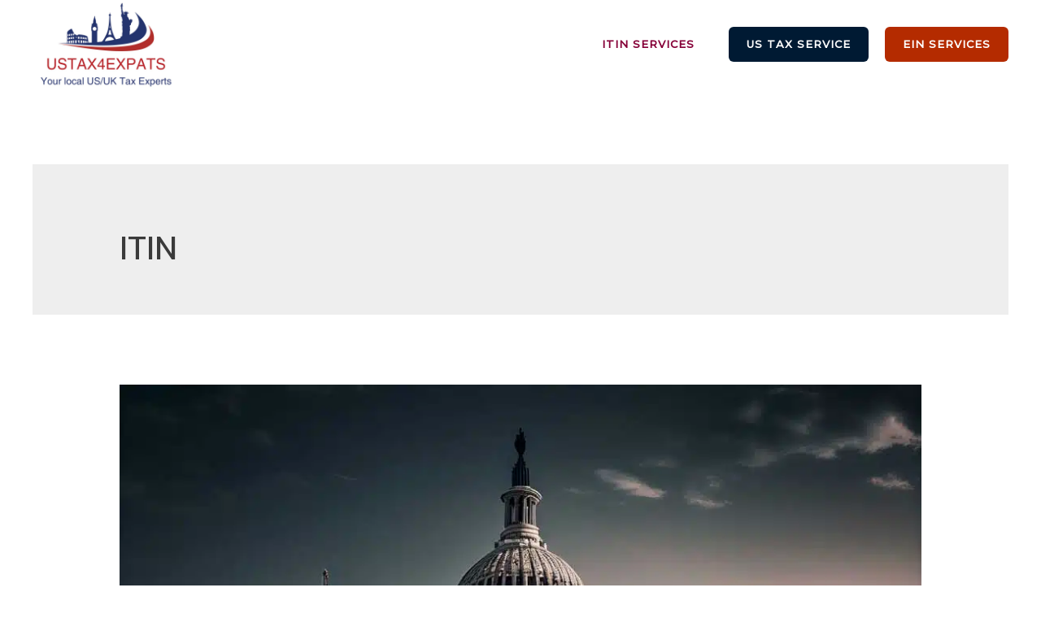

--- FILE ---
content_type: text/html
request_url: https://ustax4expats.com/category/itin/
body_size: 25854
content:
<!DOCTYPE html>
<html lang="en-US">
<head>
<meta charset="UTF-8">
<meta name="viewport" content="width=device-width, initial-scale=1">
<link rel="profile" href="https://gmpg.org/xfn/11">
<title>ITIN  | US Tax for Expats | Your Local US/UK Tax Experts</title>
<meta name="robots" content="index, follow, max-snippet:-1, max-image-preview:large, max-video-preview:-1">
<link rel="canonical" href="https://ustax4expats.com/category/itin/">
<meta property="og:url" content="https://ustax4expats.com/category/itin/">
<meta property="og:site_name" content="US Tax for Expats | Your Local US/UK Tax Experts">
<meta property="og:locale" content="en_US">
<meta property="og:type" content="object">
<meta property="og:title" content="ITIN  | US Tax for Expats | Your Local US/UK Tax Experts">
<meta property="fb:pages" content="">
<meta property="fb:admins" content="">
<meta property="fb:app_id" content="">
<meta name="twitter:card" content="summary">
<meta name="twitter:title" content="ITIN  | US Tax for Expats | Your Local US/UK Tax Experts">
<link rel='dns-prefetch' href='//www.googletagmanager.com' />
<link rel='dns-prefetch' href='//fonts.googleapis.com' />
<link rel="alternate" type="application/rss+xml" title="US Tax for Expats | Your Local US/UK Tax Experts &raquo; Feed" href="https://ustax4expats.com/feed/" />
<link rel="alternate" type="application/rss+xml" title="US Tax for Expats | Your Local US/UK Tax Experts &raquo; Comments Feed" href="https://ustax4expats.com/comments/feed/" />
<link rel="alternate" type="application/rss+xml" title="US Tax for Expats | Your Local US/UK Tax Experts &raquo; ITIN Category Feed" href="https://ustax4expats.com/category/itin/feed/" />
<style id='wp-img-auto-sizes-contain-inline-css'>
img:is([sizes=auto i],[sizes^="auto," i]){contain-intrinsic-size:3000px 1500px}
/*# sourceURL=wp-img-auto-sizes-contain-inline-css */
</style>
<!-- <link rel='stylesheet' id='astra-theme-css-css' href='https://ustax4expats.com/wp-content/themes/astra/assets/css/minified/frontend.min.css?ver=3.7.10' media='all' /> -->
<link rel="stylesheet" type="text/css" href="//ustax4expats.com/wp-content/cache/wpfc-minified/8u8n83k4/aehk5.css" media="all"/>
<style id='astra-theme-css-inline-css'>
html{font-size:100%;}a,.page-title{color:var(--ast-global-color-1);}a:hover,a:focus{color:var(--ast-global-color-1);}body,button,input,select,textarea,.ast-button,.ast-custom-button{font-family:'Montserrat',sans-serif;font-weight:500;font-size:16px;font-size:1rem;line-height:1.6;}blockquote{color:var(--ast-global-color-3);}h1,.entry-content h1,.entry-content h1 a,h2,.entry-content h2,.entry-content h2 a,h3,.entry-content h3,.entry-content h3 a,h4,.entry-content h4,.entry-content h4 a,h5,.entry-content h5,.entry-content h5 a,h6,.entry-content h6,.entry-content h6 a,.site-title,.site-title a{font-family:'Prompt',sans-serif;font-weight:600;}.site-title{font-size:35px;font-size:2.1875rem;display:none;}header .custom-logo-link img{max-width:180px;}.astra-logo-svg{width:180px;}.ast-archive-description .ast-archive-title{font-size:40px;font-size:2.5rem;}.site-header .site-description{font-size:15px;font-size:0.9375rem;display:none;}.entry-title{font-size:30px;font-size:1.875rem;}h1,.entry-content h1,.entry-content h1 a{font-size:48px;font-size:3rem;font-weight:600;font-family:'Prompt',sans-serif;line-height:1.2;}h2,.entry-content h2,.entry-content h2 a{font-size:42px;font-size:2.625rem;font-weight:600;font-family:'Prompt',sans-serif;line-height:1;}h3,.entry-content h3,.entry-content h3 a{font-size:28px;font-size:1.75rem;font-weight:600;font-family:'Prompt',sans-serif;line-height:1;}h4,.entry-content h4,.entry-content h4 a{font-size:20px;font-size:1.25rem;font-weight:500;font-family:'Prompt',sans-serif;}h5,.entry-content h5,.entry-content h5 a{font-size:18px;font-size:1.125rem;font-weight:600;font-family:'Prompt',sans-serif;}h6,.entry-content h6,.entry-content h6 a{font-size:15px;font-size:0.9375rem;font-weight:600;font-family:'Prompt',sans-serif;}.ast-single-post .entry-title,.page-title{font-size:30px;font-size:1.875rem;}::selection{background-color:var(--ast-global-color-0);color:#ffffff;}body,h1,.entry-title a,.entry-content h1,.entry-content h1 a,h2,.entry-content h2,.entry-content h2 a,h3,.entry-content h3,.entry-content h3 a,h4,.entry-content h4,.entry-content h4 a,h5,.entry-content h5,.entry-content h5 a,h6,.entry-content h6,.entry-content h6 a{color:var(--ast-global-color-3);}.tagcloud a:hover,.tagcloud a:focus,.tagcloud a.current-item{color:#ffffff;border-color:var(--ast-global-color-1);background-color:var(--ast-global-color-1);}input:focus,input[type="text"]:focus,input[type="email"]:focus,input[type="url"]:focus,input[type="password"]:focus,input[type="reset"]:focus,input[type="search"]:focus,textarea:focus{border-color:var(--ast-global-color-1);}input[type="radio"]:checked,input[type=reset],input[type="checkbox"]:checked,input[type="checkbox"]:hover:checked,input[type="checkbox"]:focus:checked,input[type=range]::-webkit-slider-thumb{border-color:var(--ast-global-color-1);background-color:var(--ast-global-color-1);box-shadow:none;}.site-footer a:hover + .post-count,.site-footer a:focus + .post-count{background:var(--ast-global-color-1);border-color:var(--ast-global-color-1);}.single .nav-links .nav-previous,.single .nav-links .nav-next{color:var(--ast-global-color-1);}.entry-meta,.entry-meta *{line-height:1.45;color:var(--ast-global-color-1);}.entry-meta a:hover,.entry-meta a:hover *,.entry-meta a:focus,.entry-meta a:focus *,.page-links > .page-link,.page-links .page-link:hover,.post-navigation a:hover{color:var(--ast-global-color-1);}#cat option,.secondary .calendar_wrap thead a,.secondary .calendar_wrap thead a:visited{color:var(--ast-global-color-1);}.secondary .calendar_wrap #today,.ast-progress-val span{background:var(--ast-global-color-1);}.secondary a:hover + .post-count,.secondary a:focus + .post-count{background:var(--ast-global-color-1);border-color:var(--ast-global-color-1);}.calendar_wrap #today > a{color:#ffffff;}.page-links .page-link,.single .post-navigation a{color:var(--ast-global-color-1);}.widget-title{font-size:22px;font-size:1.375rem;color:var(--ast-global-color-3);}.single .ast-author-details .author-title{color:var(--ast-global-color-1);}.site-logo-img img{ transition:all 0.2s linear;}@media (max-width:768px){#ast-desktop-header{display:none;}}@media (min-width:768px){#ast-mobile-header{display:none;}}.wp-block-buttons.aligncenter{justify-content:center;}@media (max-width:782px){.entry-content .wp-block-columns .wp-block-column{margin-left:0px;}}@media (max-width:768px){.ast-separate-container .ast-article-post,.ast-separate-container .ast-article-single{padding:1.5em 2.14em;}.ast-separate-container #primary,.ast-separate-container #secondary{padding:1.5em 0;}#primary,#secondary{padding:1.5em 0;margin:0;}.ast-left-sidebar #content > .ast-container{display:flex;flex-direction:column-reverse;width:100%;}.ast-author-box img.avatar{margin:20px 0 0 0;}}@media (min-width:769px){.ast-separate-container.ast-right-sidebar #primary,.ast-separate-container.ast-left-sidebar #primary{border:0;}.search-no-results.ast-separate-container #primary{margin-bottom:4em;}}.elementor-button-wrapper .elementor-button{border-style:solid;text-decoration:none;border-top-width:0;border-right-width:0;border-left-width:0;border-bottom-width:0;}body .elementor-button.elementor-size-sm,body .elementor-button.elementor-size-xs,body .elementor-button.elementor-size-md,body .elementor-button.elementor-size-lg,body .elementor-button.elementor-size-xl,body .elementor-button{border-radius:6px;padding-top:17px;padding-right:35px;padding-bottom:17px;padding-left:35px;}.elementor-button-wrapper .elementor-button{border-color:var(--ast-global-color-0);background-color:var(--ast-global-color-0);}.elementor-button-wrapper .elementor-button:hover,.elementor-button-wrapper .elementor-button:focus{color:#ffffff;background-color:var(--ast-global-color-1);border-color:var(--ast-global-color-1);}.wp-block-button .wp-block-button__link ,.elementor-button-wrapper .elementor-button,.elementor-button-wrapper .elementor-button:visited{color:#ffffff;}.elementor-button-wrapper .elementor-button{font-family:inherit;font-weight:400;line-height:1;text-transform:uppercase;letter-spacing:1px;}body .elementor-button.elementor-size-sm,body .elementor-button.elementor-size-xs,body .elementor-button.elementor-size-md,body .elementor-button.elementor-size-lg,body .elementor-button.elementor-size-xl,body .elementor-button{font-size:15px;font-size:0.9375rem;}.wp-block-button .wp-block-button__link:hover,.wp-block-button .wp-block-button__link:focus{color:#ffffff;background-color:var(--ast-global-color-1);border-color:var(--ast-global-color-1);}.elementor-widget-heading h1.elementor-heading-title{line-height:1.2;}.elementor-widget-heading h2.elementor-heading-title{line-height:1;}.elementor-widget-heading h3.elementor-heading-title{line-height:1;}.wp-block-button .wp-block-button__link{border-style:solid;border-top-width:0;border-right-width:0;border-left-width:0;border-bottom-width:0;border-color:var(--ast-global-color-0);background-color:var(--ast-global-color-0);color:#ffffff;font-family:inherit;font-weight:400;line-height:1;text-transform:uppercase;letter-spacing:1px;font-size:15px;font-size:0.9375rem;border-radius:6px;}.wp-block-buttons .wp-block-button .wp-block-button__link{padding-top:17px;padding-right:35px;padding-bottom:17px;padding-left:35px;}.menu-toggle,button,.ast-button,.ast-custom-button,.button,input#submit,input[type="button"],input[type="submit"],input[type="reset"]{border-style:solid;border-top-width:0;border-right-width:0;border-left-width:0;border-bottom-width:0;color:#ffffff;border-color:var(--ast-global-color-0);background-color:var(--ast-global-color-0);border-radius:6px;padding-top:17px;padding-right:35px;padding-bottom:17px;padding-left:35px;font-family:inherit;font-weight:400;font-size:15px;font-size:0.9375rem;line-height:1;text-transform:uppercase;letter-spacing:1px;}button:focus,.menu-toggle:hover,button:hover,.ast-button:hover,.ast-custom-button:hover .button:hover,.ast-custom-button:hover ,input[type=reset]:hover,input[type=reset]:focus,input#submit:hover,input#submit:focus,input[type="button"]:hover,input[type="button"]:focus,input[type="submit"]:hover,input[type="submit"]:focus{color:#ffffff;background-color:var(--ast-global-color-1);border-color:var(--ast-global-color-1);}@media (min-width:544px){.ast-container{max-width:100%;}}@media (max-width:544px){.ast-separate-container .ast-article-post,.ast-separate-container .ast-article-single,.ast-separate-container .comments-title,.ast-separate-container .ast-archive-description{padding:1.5em 1em;}.ast-separate-container #content .ast-container{padding-left:0.54em;padding-right:0.54em;}.ast-separate-container .ast-comment-list li.depth-1{padding:1.5em 1em;margin-bottom:1.5em;}.ast-separate-container .ast-comment-list .bypostauthor{padding:.5em;}.ast-search-menu-icon.ast-dropdown-active .search-field{width:170px;}}@media (max-width:768px){.ast-mobile-header-stack .main-header-bar .ast-search-menu-icon{display:inline-block;}.ast-header-break-point.ast-header-custom-item-outside .ast-mobile-header-stack .main-header-bar .ast-search-icon{margin:0;}.ast-comment-avatar-wrap img{max-width:2.5em;}.ast-separate-container .ast-comment-list li.depth-1{padding:1.5em 2.14em;}.ast-separate-container .comment-respond{padding:2em 2.14em;}.ast-comment-meta{padding:0 1.8888em 1.3333em;}}body,.ast-separate-container{background-color:var(--ast-global-color-4);;background-image:none;;}.ast-no-sidebar.ast-separate-container .entry-content .alignfull {margin-left: -6.67em;margin-right: -6.67em;width: auto;}@media (max-width: 1200px) {.ast-no-sidebar.ast-separate-container .entry-content .alignfull {margin-left: -2.4em;margin-right: -2.4em;}}@media (max-width: 768px) {.ast-no-sidebar.ast-separate-container .entry-content .alignfull {margin-left: -2.14em;margin-right: -2.14em;}}@media (max-width: 544px) {.ast-no-sidebar.ast-separate-container .entry-content .alignfull {margin-left: -1em;margin-right: -1em;}}.ast-no-sidebar.ast-separate-container .entry-content .alignwide {margin-left: -20px;margin-right: -20px;}.ast-no-sidebar.ast-separate-container .entry-content .wp-block-column .alignfull,.ast-no-sidebar.ast-separate-container .entry-content .wp-block-column .alignwide {margin-left: auto;margin-right: auto;width: 100%;}@media (max-width:768px){.site-title{display:none;}.ast-archive-description .ast-archive-title{font-size:40px;}.site-header .site-description{display:none;}.entry-title{font-size:30px;}h1,.entry-content h1,.entry-content h1 a{font-size:40px;}h2,.entry-content h2,.entry-content h2 a{font-size:35px;}h3,.entry-content h3,.entry-content h3 a{font-size:24px;}.ast-single-post .entry-title,.page-title{font-size:30px;}.astra-logo-svg{width:140px;}header .custom-logo-link img,.ast-header-break-point .site-logo-img .custom-mobile-logo-link img{max-width:140px;}}@media (max-width:544px){.site-title{display:none;}.ast-archive-description .ast-archive-title{font-size:40px;}.site-header .site-description{display:none;}.entry-title{font-size:30px;}h1,.entry-content h1,.entry-content h1 a{font-size:28px;}h2,.entry-content h2,.entry-content h2 a{font-size:24px;}h3,.entry-content h3,.entry-content h3 a{font-size:20px;}h4,.entry-content h4,.entry-content h4 a{font-size:18px;font-size:1.125rem;}h5,.entry-content h5,.entry-content h5 a{font-size:17px;font-size:1.0625rem;}h6,.entry-content h6,.entry-content h6 a{font-size:15px;font-size:0.9375rem;}.ast-single-post .entry-title,.page-title{font-size:30px;}header .custom-logo-link img,.ast-header-break-point .site-branding img,.ast-header-break-point .custom-logo-link img{max-width:120px;}.astra-logo-svg{width:120px;}.ast-header-break-point .site-logo-img .custom-mobile-logo-link img{max-width:120px;}}@media (max-width:768px){html{font-size:91.2%;}}@media (max-width:544px){html{font-size:91.2%;}}@media (min-width:769px){.ast-container{max-width:1240px;}}@font-face {font-family: "Astra";src: url(https://ustax4expats.com/wp-content/themes/astra/assets/fonts/astra.woff) format("woff"),url(https://ustax4expats.com/wp-content/themes/astra/assets/fonts/astra.ttf) format("truetype"),url(https://ustax4expats.com/wp-content/themes/astra/assets/fonts/astra.svg#astra) format("svg");font-weight: normal;font-style: normal;font-display: fallback;}@media (min-width:769px){.main-header-menu .sub-menu .menu-item.ast-left-align-sub-menu:hover > .sub-menu,.main-header-menu .sub-menu .menu-item.ast-left-align-sub-menu.focus > .sub-menu{margin-left:-2px;}}.footer-widget-area[data-section^="section-fb-html-"] .ast-builder-html-element{text-align:center;}.astra-icon-down_arrow::after {content: "\e900";font-family: Astra;}.astra-icon-close::after {content: "\e5cd";font-family: Astra;}.astra-icon-drag_handle::after {content: "\e25d";font-family: Astra;}.astra-icon-format_align_justify::after {content: "\e235";font-family: Astra;}.astra-icon-menu::after {content: "\e5d2";font-family: Astra;}.astra-icon-reorder::after {content: "\e8fe";font-family: Astra;}.astra-icon-search::after {content: "\e8b6";font-family: Astra;}.astra-icon-zoom_in::after {content: "\e56b";font-family: Astra;}.astra-icon-check-circle::after {content: "\e901";font-family: Astra;}.astra-icon-shopping-cart::after {content: "\f07a";font-family: Astra;}.astra-icon-shopping-bag::after {content: "\f290";font-family: Astra;}.astra-icon-shopping-basket::after {content: "\f291";font-family: Astra;}.astra-icon-circle-o::after {content: "\e903";font-family: Astra;}.astra-icon-certificate::after {content: "\e902";font-family: Astra;}blockquote {padding: 1.2em;}:root .has-ast-global-color-0-color{color:var(--ast-global-color-0);}:root .has-ast-global-color-0-background-color{background-color:var(--ast-global-color-0);}:root .wp-block-button .has-ast-global-color-0-color{color:var(--ast-global-color-0);}:root .wp-block-button .has-ast-global-color-0-background-color{background-color:var(--ast-global-color-0);}:root .has-ast-global-color-1-color{color:var(--ast-global-color-1);}:root .has-ast-global-color-1-background-color{background-color:var(--ast-global-color-1);}:root .wp-block-button .has-ast-global-color-1-color{color:var(--ast-global-color-1);}:root .wp-block-button .has-ast-global-color-1-background-color{background-color:var(--ast-global-color-1);}:root .has-ast-global-color-2-color{color:var(--ast-global-color-2);}:root .has-ast-global-color-2-background-color{background-color:var(--ast-global-color-2);}:root .wp-block-button .has-ast-global-color-2-color{color:var(--ast-global-color-2);}:root .wp-block-button .has-ast-global-color-2-background-color{background-color:var(--ast-global-color-2);}:root .has-ast-global-color-3-color{color:var(--ast-global-color-3);}:root .has-ast-global-color-3-background-color{background-color:var(--ast-global-color-3);}:root .wp-block-button .has-ast-global-color-3-color{color:var(--ast-global-color-3);}:root .wp-block-button .has-ast-global-color-3-background-color{background-color:var(--ast-global-color-3);}:root .has-ast-global-color-4-color{color:var(--ast-global-color-4);}:root .has-ast-global-color-4-background-color{background-color:var(--ast-global-color-4);}:root .wp-block-button .has-ast-global-color-4-color{color:var(--ast-global-color-4);}:root .wp-block-button .has-ast-global-color-4-background-color{background-color:var(--ast-global-color-4);}:root .has-ast-global-color-5-color{color:var(--ast-global-color-5);}:root .has-ast-global-color-5-background-color{background-color:var(--ast-global-color-5);}:root .wp-block-button .has-ast-global-color-5-color{color:var(--ast-global-color-5);}:root .wp-block-button .has-ast-global-color-5-background-color{background-color:var(--ast-global-color-5);}:root .has-ast-global-color-6-color{color:var(--ast-global-color-6);}:root .has-ast-global-color-6-background-color{background-color:var(--ast-global-color-6);}:root .wp-block-button .has-ast-global-color-6-color{color:var(--ast-global-color-6);}:root .wp-block-button .has-ast-global-color-6-background-color{background-color:var(--ast-global-color-6);}:root .has-ast-global-color-7-color{color:var(--ast-global-color-7);}:root .has-ast-global-color-7-background-color{background-color:var(--ast-global-color-7);}:root .wp-block-button .has-ast-global-color-7-color{color:var(--ast-global-color-7);}:root .wp-block-button .has-ast-global-color-7-background-color{background-color:var(--ast-global-color-7);}:root .has-ast-global-color-8-color{color:var(--ast-global-color-8);}:root .has-ast-global-color-8-background-color{background-color:var(--ast-global-color-8);}:root .wp-block-button .has-ast-global-color-8-color{color:var(--ast-global-color-8);}:root .wp-block-button .has-ast-global-color-8-background-color{background-color:var(--ast-global-color-8);}:root{--ast-global-color-0:#860038;--ast-global-color-1:#3a3a3a;--ast-global-color-2:#3a3a3a;--ast-global-color-3:#4B4F58;--ast-global-color-4:#ffffff;--ast-global-color-5:#860038;--ast-global-color-6:#ffffff;--ast-global-color-7:#424242;--ast-global-color-8:#000000;}.ast-breadcrumbs .trail-browse,.ast-breadcrumbs .trail-items,.ast-breadcrumbs .trail-items li{display:inline-block;margin:0;padding:0;border:none;background:inherit;text-indent:0;}.ast-breadcrumbs .trail-browse{font-size:inherit;font-style:inherit;font-weight:inherit;color:inherit;}.ast-breadcrumbs .trail-items{list-style:none;}.trail-items li::after{padding:0 0.3em;content:"\00bb";}.trail-items li:last-of-type::after{display:none;}h1,.entry-content h1,h2,.entry-content h2,h3,.entry-content h3,h4,.entry-content h4,h5,.entry-content h5,h6,.entry-content h6{color:var(--ast-global-color-2);}@media (max-width:768px){.ast-builder-grid-row-container.ast-builder-grid-row-tablet-3-firstrow .ast-builder-grid-row > *:first-child,.ast-builder-grid-row-container.ast-builder-grid-row-tablet-3-lastrow .ast-builder-grid-row > *:last-child{grid-column:1 / -1;}}@media (max-width:544px){.ast-builder-grid-row-container.ast-builder-grid-row-mobile-3-firstrow .ast-builder-grid-row > *:first-child,.ast-builder-grid-row-container.ast-builder-grid-row-mobile-3-lastrow .ast-builder-grid-row > *:last-child{grid-column:1 / -1;}}.ast-builder-layout-element[data-section="title_tagline"]{display:flex;}@media (max-width:768px){.ast-header-break-point .ast-builder-layout-element[data-section="title_tagline"]{display:flex;}}@media (max-width:544px){.ast-header-break-point .ast-builder-layout-element[data-section="title_tagline"]{display:flex;}}[data-section*="section-hb-button-"] .menu-link{display:none;}.ast-header-button-1[data-section*="section-hb-button-"] .ast-builder-button-wrap .ast-custom-button{line-height:1;}.ast-header-button-1 .ast-custom-button{color:#ffffff;background:var(--ast-global-color-0);}.ast-header-button-1 .ast-custom-button:hover{color:var(--ast-global-color-3);background:#ffffff;}.ast-header-button-1[data-section*="section-hb-button-"] .ast-builder-button-wrap .ast-custom-button{padding-top:15px;padding-bottom:15px;padding-left:28px;padding-right:28px;}.ast-header-button-1[data-section="section-hb-button-1"]{display:flex;}@media (max-width:768px){.ast-header-break-point .ast-header-button-1[data-section="section-hb-button-1"]{display:none;}}@media (max-width:544px){.ast-header-break-point .ast-header-button-1[data-section="section-hb-button-1"]{display:flex;}}.ast-header-button-2[data-section*="section-hb-button-"] .ast-builder-button-wrap .ast-custom-button{font-size:13px;font-size:0.8125rem;}.ast-header-button-2 .ast-custom-button{color:var(--ast-global-color-5);background:var(--ast-global-color-4);}.ast-header-button-2[data-section*="section-hb-button-"] .ast-builder-button-wrap .ast-custom-button{padding-top:15px;padding-bottom:15px;padding-left:22px;padding-right:22px;}.ast-header-button-2[data-section="section-hb-button-2"]{display:flex;}@media (max-width:768px){.ast-header-break-point .ast-header-button-2[data-section="section-hb-button-2"]{display:flex;}}@media (max-width:544px){.ast-header-break-point .ast-header-button-2[data-section="section-hb-button-2"]{display:flex;}}.ast-header-button-5[data-section*="section-hb-button-"] .ast-builder-button-wrap .ast-custom-button{font-size:13px;font-size:0.8125rem;}.ast-header-button-5 .ast-custom-button{color:#ffffff;background:#001a33;}.ast-header-button-5 .ast-custom-button:hover{background:#ac5c01;}.ast-header-button-5[data-section*="section-hb-button-"] .ast-builder-button-wrap .ast-custom-button{padding-top:15px;padding-bottom:15px;padding-left:22px;padding-right:22px;}.ast-header-button-5[data-section="section-hb-button-5"]{display:flex;}@media (max-width:768px){.ast-header-break-point .ast-header-button-5[data-section="section-hb-button-5"]{display:flex;}}@media (max-width:544px){.ast-header-break-point .ast-header-button-5[data-section="section-hb-button-5"]{display:flex;}}.ast-header-button-6[data-section*="section-hb-button-"] .ast-builder-button-wrap .ast-custom-button{font-size:13px;font-size:0.8125rem;}.ast-header-button-6 .ast-custom-button{color:#ffffff;background:#b42b00;}.ast-header-button-6[data-section*="section-hb-button-"] .ast-builder-button-wrap .ast-custom-button{padding-top:15px;padding-bottom:15px;padding-left:22px;padding-right:22px;}.ast-header-button-6[data-section="section-hb-button-6"]{display:flex;}@media (max-width:768px){.ast-header-break-point .ast-header-button-6[data-section="section-hb-button-6"]{display:flex;}}@media (max-width:544px){.ast-header-break-point .ast-header-button-6[data-section="section-hb-button-6"]{display:flex;}}.ast-builder-menu-1{font-family:inherit;font-weight:500;}.ast-builder-menu-1 .menu-item > .menu-link{font-size:16px;font-size:1rem;color:#ffffff;padding-top:6px;padding-bottom:6px;padding-left:12px;padding-right:12px;}.ast-builder-menu-1 .menu-item > .ast-menu-toggle{color:#ffffff;}.ast-builder-menu-1 .menu-item:hover > .menu-link,.ast-builder-menu-1 .inline-on-mobile .menu-item:hover > .ast-menu-toggle{color:#f1eeee;}.ast-builder-menu-1 .menu-item:hover > .ast-menu-toggle{color:#f1eeee;}.ast-builder-menu-1 .menu-item.current-menu-item > .menu-link,.ast-builder-menu-1 .inline-on-mobile .menu-item.current-menu-item > .ast-menu-toggle,.ast-builder-menu-1 .current-menu-ancestor > .menu-link{color:#ffffff;}.ast-builder-menu-1 .menu-item.current-menu-item > .ast-menu-toggle{color:#ffffff;}.ast-builder-menu-1 .sub-menu,.ast-builder-menu-1 .inline-on-mobile .sub-menu{border-top-width:1px;border-bottom-width:1px;border-right-width:1px;border-left-width:1px;border-color:#291f1f;border-style:solid;border-radius:0;}.ast-builder-menu-1 .main-header-menu > .menu-item > .sub-menu,.ast-builder-menu-1 .main-header-menu > .menu-item > .astra-full-megamenu-wrapper{margin-top:0;}.ast-desktop .ast-builder-menu-1 .main-header-menu > .menu-item > .sub-menu:before,.ast-desktop .ast-builder-menu-1 .main-header-menu > .menu-item > .astra-full-megamenu-wrapper:before{height:calc( 0px + 5px );}.ast-builder-menu-1 .menu-item.menu-item-has-children > .ast-menu-toggle{top:6px;right:calc( 12px - 0.907em );}.ast-desktop .ast-builder-menu-1 .menu-item .sub-menu .menu-link{border-style:none;}@media (max-width:768px){.ast-header-break-point .ast-builder-menu-1 .menu-item.menu-item-has-children > .ast-menu-toggle{top:0;}.ast-builder-menu-1 .menu-item-has-children > .menu-link:after{content:unset;}}@media (max-width:544px){.ast-header-break-point .ast-builder-menu-1 .menu-item.menu-item-has-children > .ast-menu-toggle{top:0;}}.ast-builder-menu-1{display:flex;}@media (max-width:768px){.ast-header-break-point .ast-builder-menu-1{display:flex;}}@media (max-width:544px){.ast-header-break-point .ast-builder-menu-1{display:flex;}}.ast-desktop .ast-menu-hover-style-underline > .menu-item > .menu-link:before,.ast-desktop .ast-menu-hover-style-overline > .menu-item > .menu-link:before {content: "";position: absolute;width: 100%;right: 50%;height: 1px;background-color: transparent;transform: scale(0,0) translate(-50%,0);transition: transform .3s ease-in-out,color .0s ease-in-out;}.ast-desktop .ast-menu-hover-style-underline > .menu-item:hover > .menu-link:before,.ast-desktop .ast-menu-hover-style-overline > .menu-item:hover > .menu-link:before {width: calc(100% - 1.2em);background-color: currentColor;transform: scale(1,1) translate(50%,0);}.ast-desktop .ast-menu-hover-style-underline > .menu-item > .menu-link:before {bottom: 0;}.ast-desktop .ast-menu-hover-style-overline > .menu-item > .menu-link:before {top: 0;}.ast-desktop .ast-menu-hover-style-zoom > .menu-item > .menu-link:hover {transition: all .3s ease;transform: scale(1.2);}.site-below-footer-wrap{padding-top:20px;padding-bottom:20px;}.site-below-footer-wrap[data-section="section-below-footer-builder"]{background-color:#000949;;background-image:none;;min-height:80px;border-style:solid;border-width:0px;border-top-width:1px;border-top-color:rgba(81,86,129,0.72);}.site-below-footer-wrap[data-section="section-below-footer-builder"] .ast-builder-grid-row{max-width:1200px;margin-left:auto;margin-right:auto;}.site-below-footer-wrap[data-section="section-below-footer-builder"] .ast-builder-grid-row,.site-below-footer-wrap[data-section="section-below-footer-builder"] .site-footer-section{align-items:center;}.site-below-footer-wrap[data-section="section-below-footer-builder"].ast-footer-row-inline .site-footer-section{display:flex;margin-bottom:0;}.ast-builder-grid-row-3-equal .ast-builder-grid-row{grid-template-columns:repeat( 3,1fr );}@media (max-width:768px){.site-below-footer-wrap[data-section="section-below-footer-builder"].ast-footer-row-tablet-inline .site-footer-section{display:flex;margin-bottom:0;}.site-below-footer-wrap[data-section="section-below-footer-builder"].ast-footer-row-tablet-stack .site-footer-section{display:block;margin-bottom:10px;}.ast-builder-grid-row-container.ast-builder-grid-row-tablet-3-equal .ast-builder-grid-row{grid-template-columns:repeat( 3,1fr );}}@media (max-width:544px){.site-below-footer-wrap[data-section="section-below-footer-builder"].ast-footer-row-mobile-inline .site-footer-section{display:flex;margin-bottom:0;}.site-below-footer-wrap[data-section="section-below-footer-builder"].ast-footer-row-mobile-stack .site-footer-section{display:block;margin-bottom:10px;}.ast-builder-grid-row-container.ast-builder-grid-row-mobile-full .ast-builder-grid-row{grid-template-columns:1fr;}}@media (max-width:544px){.site-below-footer-wrap[data-section="section-below-footer-builder"]{padding-top:20px;padding-bottom:10px;padding-left:0px;padding-right:0px;}}.site-below-footer-wrap[data-section="section-below-footer-builder"]{display:grid;}@media (max-width:768px){.ast-header-break-point .site-below-footer-wrap[data-section="section-below-footer-builder"]{display:grid;}}@media (max-width:544px){.ast-header-break-point .site-below-footer-wrap[data-section="section-below-footer-builder"]{display:grid;}}.ast-builder-html-element img.alignnone{display:inline-block;}.ast-builder-html-element p:first-child{margin-top:0;}.ast-builder-html-element p:last-child{margin-bottom:0;}.ast-header-break-point .main-header-bar .ast-builder-html-element{line-height:1.85714285714286;}.footer-widget-area[data-section="section-fb-html-1"]{display:block;}@media (max-width:768px){.ast-header-break-point .footer-widget-area[data-section="section-fb-html-1"]{display:block;}}@media (max-width:544px){.ast-header-break-point .footer-widget-area[data-section="section-fb-html-1"]{display:block;}}.footer-widget-area[data-section="section-fb-html-1"] .ast-builder-html-element{text-align:center;}@media (max-width:768px){.footer-widget-area[data-section="section-fb-html-1"] .ast-builder-html-element{text-align:center;}}@media (max-width:544px){.footer-widget-area[data-section="section-fb-html-1"] .ast-builder-html-element{text-align:center;}}.ast-footer-copyright{text-align:left;}.ast-footer-copyright {color:#ffffff;}@media (max-width:768px){.ast-footer-copyright{text-align:center;}}@media (max-width:544px){.ast-footer-copyright{text-align:center;}}.ast-footer-copyright.ast-builder-layout-element{display:flex;}@media (max-width:768px){.ast-header-break-point .ast-footer-copyright.ast-builder-layout-element{display:flex;}}@media (max-width:544px){.ast-header-break-point .ast-footer-copyright.ast-builder-layout-element{display:flex;}}.ast-builder-social-element:hover {color: #0274be;}.ast-social-stack-desktop .ast-builder-social-element,.ast-social-stack-tablet .ast-builder-social-element,.ast-social-stack-mobile .ast-builder-social-element {margin-top: 6px;margin-bottom: 6px;}.ast-social-color-type-official .ast-builder-social-element,.ast-social-color-type-official .social-item-label {color: var(--color);background-color: var(--background-color);}.header-social-inner-wrap.ast-social-color-type-official .ast-builder-social-element svg,.footer-social-inner-wrap.ast-social-color-type-official .ast-builder-social-element svg {fill: currentColor;}.social-show-label-true .ast-builder-social-element {width: auto;padding: 0 0.4em;}[data-section^="section-fb-social-icons-"] .footer-social-inner-wrap {text-align: center;}.ast-footer-social-wrap {width: 100%;}.ast-footer-social-wrap .ast-builder-social-element:first-child {margin-left: 0;}.ast-footer-social-wrap .ast-builder-social-element:last-child {margin-right: 0;}.ast-header-social-wrap .ast-builder-social-element:first-child {margin-left: 0;}.ast-header-social-wrap .ast-builder-social-element:last-child {margin-right: 0;}.ast-builder-social-element {line-height: 1;color: #3a3a3a;background: transparent;vertical-align: middle;transition: all 0.01s;margin-left: 6px;margin-right: 6px;justify-content: center;align-items: center;}.ast-builder-social-element {line-height: 1;color: #3a3a3a;background: transparent;vertical-align: middle;transition: all 0.01s;margin-left: 6px;margin-right: 6px;justify-content: center;align-items: center;}.ast-builder-social-element .social-item-label {padding-left: 6px;}.ast-footer-social-1-wrap .ast-builder-social-element{margin-left:12px;margin-right:12px;}.ast-footer-social-1-wrap .ast-builder-social-element svg{width:18px;height:18px;}.ast-footer-social-1-wrap .ast-social-color-type-custom svg{fill:rgba(255,255,255,0.8);}.ast-footer-social-1-wrap .ast-social-color-type-custom .ast-builder-social-element:hover{color:#ffffff;}.ast-footer-social-1-wrap .ast-social-color-type-custom .ast-builder-social-element:hover svg{fill:#ffffff;}.ast-footer-social-1-wrap .ast-social-color-type-custom .social-item-label{color:rgba(255,255,255,0.8);}.ast-footer-social-1-wrap .ast-builder-social-element:hover .social-item-label{color:#ffffff;}[data-section="section-fb-social-icons-1"] .footer-social-inner-wrap{text-align:center;}@media (max-width:768px){[data-section="section-fb-social-icons-1"] .footer-social-inner-wrap{text-align:left;}}@media (max-width:544px){[data-section="section-fb-social-icons-1"] .footer-social-inner-wrap{text-align:center;}}.ast-builder-layout-element[data-section="section-fb-social-icons-1"]{display:flex;}@media (max-width:768px){.ast-header-break-point .ast-builder-layout-element[data-section="section-fb-social-icons-1"]{display:flex;}}@media (max-width:544px){.ast-header-break-point .ast-builder-layout-element[data-section="section-fb-social-icons-1"]{display:flex;}}.site-footer{background-color:var(--ast-global-color-5);;background-image:none;;}.site-primary-footer-wrap{padding-top:45px;padding-bottom:45px;}.site-primary-footer-wrap[data-section="section-primary-footer-builder"]{background-color:#000949;;background-image:none;;border-style:solid;border-width:0px;border-top-width:1px;border-top-color:rgba(230,230,230,0.57);}.site-primary-footer-wrap[data-section="section-primary-footer-builder"] .ast-builder-grid-row{grid-column-gap:50px;max-width:1200px;margin-left:auto;margin-right:auto;}.site-primary-footer-wrap[data-section="section-primary-footer-builder"] .ast-builder-grid-row,.site-primary-footer-wrap[data-section="section-primary-footer-builder"] .site-footer-section{align-items:flex-start;}.site-primary-footer-wrap[data-section="section-primary-footer-builder"].ast-footer-row-inline .site-footer-section{display:flex;margin-bottom:0;}.ast-builder-grid-row-4-equal .ast-builder-grid-row{grid-template-columns:repeat( 4,1fr );}@media (max-width:768px){.site-primary-footer-wrap[data-section="section-primary-footer-builder"].ast-footer-row-tablet-inline .site-footer-section{display:flex;margin-bottom:0;}.site-primary-footer-wrap[data-section="section-primary-footer-builder"].ast-footer-row-tablet-stack .site-footer-section{display:block;margin-bottom:10px;}.ast-builder-grid-row-container.ast-builder-grid-row-tablet-2-equal .ast-builder-grid-row{grid-template-columns:repeat( 2,1fr );}}@media (max-width:544px){.site-primary-footer-wrap[data-section="section-primary-footer-builder"].ast-footer-row-mobile-inline .site-footer-section{display:flex;margin-bottom:0;}.site-primary-footer-wrap[data-section="section-primary-footer-builder"].ast-footer-row-mobile-stack .site-footer-section{display:block;margin-bottom:10px;}.ast-builder-grid-row-container.ast-builder-grid-row-mobile-full .ast-builder-grid-row{grid-template-columns:1fr;}}.site-primary-footer-wrap[data-section="section-primary-footer-builder"]{padding-top:35px;padding-bottom:10px;}@media (max-width:768px){.site-primary-footer-wrap[data-section="section-primary-footer-builder"]{padding-top:50px;padding-bottom:20px;padding-left:30px;padding-right:30px;}}@media (max-width:544px){.site-primary-footer-wrap[data-section="section-primary-footer-builder"]{padding-top:15px;padding-bottom:15px;padding-left:50px;padding-right:50px;}}.site-primary-footer-wrap[data-section="section-primary-footer-builder"]{display:grid;}@media (max-width:768px){.ast-header-break-point .site-primary-footer-wrap[data-section="section-primary-footer-builder"]{display:grid;}}@media (max-width:544px){.ast-header-break-point .site-primary-footer-wrap[data-section="section-primary-footer-builder"]{display:grid;}}.footer-widget-area[data-section="sidebar-widgets-footer-widget-1"] .footer-widget-area-inner{text-align:left;}@media (max-width:768px){.footer-widget-area[data-section="sidebar-widgets-footer-widget-1"] .footer-widget-area-inner{text-align:left;}}@media (max-width:544px){.footer-widget-area[data-section="sidebar-widgets-footer-widget-1"] .footer-widget-area-inner{text-align:left;}}.footer-widget-area[data-section="sidebar-widgets-footer-widget-1"] .footer-widget-area-inner{color:#ffffff;}.footer-widget-area[data-section="sidebar-widgets-footer-widget-1"]{margin-top:0px;margin-bottom:0px;margin-left:0px;margin-right:0px;}.footer-widget-area[data-section="sidebar-widgets-footer-widget-1"]{display:block;}@media (max-width:768px){.ast-header-break-point .footer-widget-area[data-section="sidebar-widgets-footer-widget-1"]{display:block;}}@media (max-width:544px){.ast-header-break-point .footer-widget-area[data-section="sidebar-widgets-footer-widget-1"]{display:none;}}.footer-widget-area[data-section="sidebar-widgets-footer-widget-2"] .footer-widget-area-inner a{color:#ffffff;}.footer-widget-area[data-section="sidebar-widgets-footer-widget-2"] .footer-widget-area-inner a:hover{color:#d0d8ea;}.footer-widget-area[data-section="sidebar-widgets-footer-widget-2"] .widget-title{color:#ffffff;}.footer-widget-area[data-section="sidebar-widgets-footer-widget-2"]{display:block;}@media (max-width:768px){.ast-header-break-point .footer-widget-area[data-section="sidebar-widgets-footer-widget-2"]{display:block;}}@media (max-width:544px){.ast-header-break-point .footer-widget-area[data-section="sidebar-widgets-footer-widget-2"]{display:block;}}.footer-widget-area[data-section="sidebar-widgets-footer-widget-3"] .footer-widget-area-inner a{color:#ffffff;}.footer-widget-area[data-section="sidebar-widgets-footer-widget-3"] .footer-widget-area-inner a:hover{color:#d0d8ea;}.footer-widget-area[data-section="sidebar-widgets-footer-widget-3"] .widget-title{color:#ffffff;}@media (max-width:544px){.footer-widget-area[data-section="sidebar-widgets-footer-widget-3"] .footer-widget-area-inner{color:var(--ast-global-color-6);}.footer-widget-area[data-section="sidebar-widgets-footer-widget-3"] .footer-widget-area-inner a{color:var(--ast-global-color-6);}.footer-widget-area[data-section="sidebar-widgets-footer-widget-3"] .footer-widget-area-inner a:hover{color:var(--ast-global-color-4);}}.footer-widget-area[data-section="sidebar-widgets-footer-widget-3"]{display:block;}@media (max-width:768px){.ast-header-break-point .footer-widget-area[data-section="sidebar-widgets-footer-widget-3"]{display:block;}}@media (max-width:544px){.ast-header-break-point .footer-widget-area[data-section="sidebar-widgets-footer-widget-3"]{display:block;}}.footer-widget-area[data-section="sidebar-widgets-footer-widget-4"] .footer-widget-area-inner{color:#ffffff;}.footer-widget-area[data-section="sidebar-widgets-footer-widget-4"] .widget-title{color:#ffffff;}.footer-widget-area[data-section="sidebar-widgets-footer-widget-4"]{display:block;}@media (max-width:768px){.ast-header-break-point .footer-widget-area[data-section="sidebar-widgets-footer-widget-4"]{display:block;}}@media (max-width:544px){.ast-header-break-point .footer-widget-area[data-section="sidebar-widgets-footer-widget-4"]{display:block;}}.footer-widget-area[data-section="sidebar-widgets-footer-widget-2"] .footer-widget-area-inner{text-align:left;}@media (max-width:768px){.footer-widget-area[data-section="sidebar-widgets-footer-widget-2"] .footer-widget-area-inner{text-align:left;}}@media (max-width:544px){.footer-widget-area[data-section="sidebar-widgets-footer-widget-2"] .footer-widget-area-inner{text-align:left;}}.footer-widget-area[data-section="sidebar-widgets-footer-widget-1"] .footer-widget-area-inner{color:#ffffff;}.footer-widget-area[data-section="sidebar-widgets-footer-widget-1"]{margin-top:0px;margin-bottom:0px;margin-left:0px;margin-right:0px;}.footer-widget-area[data-section="sidebar-widgets-footer-widget-1"]{display:block;}@media (max-width:768px){.ast-header-break-point .footer-widget-area[data-section="sidebar-widgets-footer-widget-1"]{display:block;}}@media (max-width:544px){.ast-header-break-point .footer-widget-area[data-section="sidebar-widgets-footer-widget-1"]{display:none;}}.footer-widget-area[data-section="sidebar-widgets-footer-widget-2"] .footer-widget-area-inner a{color:#ffffff;}.footer-widget-area[data-section="sidebar-widgets-footer-widget-2"] .footer-widget-area-inner a:hover{color:#d0d8ea;}.footer-widget-area[data-section="sidebar-widgets-footer-widget-2"] .widget-title{color:#ffffff;}.footer-widget-area[data-section="sidebar-widgets-footer-widget-2"]{display:block;}@media (max-width:768px){.ast-header-break-point .footer-widget-area[data-section="sidebar-widgets-footer-widget-2"]{display:block;}}@media (max-width:544px){.ast-header-break-point .footer-widget-area[data-section="sidebar-widgets-footer-widget-2"]{display:block;}}.footer-widget-area[data-section="sidebar-widgets-footer-widget-3"] .footer-widget-area-inner a{color:#ffffff;}.footer-widget-area[data-section="sidebar-widgets-footer-widget-3"] .footer-widget-area-inner a:hover{color:#d0d8ea;}.footer-widget-area[data-section="sidebar-widgets-footer-widget-3"] .widget-title{color:#ffffff;}@media (max-width:544px){.footer-widget-area[data-section="sidebar-widgets-footer-widget-3"] .footer-widget-area-inner{color:var(--ast-global-color-6);}.footer-widget-area[data-section="sidebar-widgets-footer-widget-3"] .footer-widget-area-inner a{color:var(--ast-global-color-6);}.footer-widget-area[data-section="sidebar-widgets-footer-widget-3"] .footer-widget-area-inner a:hover{color:var(--ast-global-color-4);}}.footer-widget-area[data-section="sidebar-widgets-footer-widget-3"]{display:block;}@media (max-width:768px){.ast-header-break-point .footer-widget-area[data-section="sidebar-widgets-footer-widget-3"]{display:block;}}@media (max-width:544px){.ast-header-break-point .footer-widget-area[data-section="sidebar-widgets-footer-widget-3"]{display:block;}}.footer-widget-area[data-section="sidebar-widgets-footer-widget-4"] .footer-widget-area-inner{color:#ffffff;}.footer-widget-area[data-section="sidebar-widgets-footer-widget-4"] .widget-title{color:#ffffff;}.footer-widget-area[data-section="sidebar-widgets-footer-widget-4"]{display:block;}@media (max-width:768px){.ast-header-break-point .footer-widget-area[data-section="sidebar-widgets-footer-widget-4"]{display:block;}}@media (max-width:544px){.ast-header-break-point .footer-widget-area[data-section="sidebar-widgets-footer-widget-4"]{display:block;}}.footer-widget-area[data-section="sidebar-widgets-footer-widget-3"] .footer-widget-area-inner{text-align:left;}@media (max-width:768px){.footer-widget-area[data-section="sidebar-widgets-footer-widget-3"] .footer-widget-area-inner{text-align:left;}}@media (max-width:544px){.footer-widget-area[data-section="sidebar-widgets-footer-widget-3"] .footer-widget-area-inner{text-align:left;}}.footer-widget-area[data-section="sidebar-widgets-footer-widget-1"] .footer-widget-area-inner{color:#ffffff;}.footer-widget-area[data-section="sidebar-widgets-footer-widget-1"]{margin-top:0px;margin-bottom:0px;margin-left:0px;margin-right:0px;}.footer-widget-area[data-section="sidebar-widgets-footer-widget-1"]{display:block;}@media (max-width:768px){.ast-header-break-point .footer-widget-area[data-section="sidebar-widgets-footer-widget-1"]{display:block;}}@media (max-width:544px){.ast-header-break-point .footer-widget-area[data-section="sidebar-widgets-footer-widget-1"]{display:none;}}.footer-widget-area[data-section="sidebar-widgets-footer-widget-2"] .footer-widget-area-inner a{color:#ffffff;}.footer-widget-area[data-section="sidebar-widgets-footer-widget-2"] .footer-widget-area-inner a:hover{color:#d0d8ea;}.footer-widget-area[data-section="sidebar-widgets-footer-widget-2"] .widget-title{color:#ffffff;}.footer-widget-area[data-section="sidebar-widgets-footer-widget-2"]{display:block;}@media (max-width:768px){.ast-header-break-point .footer-widget-area[data-section="sidebar-widgets-footer-widget-2"]{display:block;}}@media (max-width:544px){.ast-header-break-point .footer-widget-area[data-section="sidebar-widgets-footer-widget-2"]{display:block;}}.footer-widget-area[data-section="sidebar-widgets-footer-widget-3"] .footer-widget-area-inner a{color:#ffffff;}.footer-widget-area[data-section="sidebar-widgets-footer-widget-3"] .footer-widget-area-inner a:hover{color:#d0d8ea;}.footer-widget-area[data-section="sidebar-widgets-footer-widget-3"] .widget-title{color:#ffffff;}@media (max-width:544px){.footer-widget-area[data-section="sidebar-widgets-footer-widget-3"] .footer-widget-area-inner{color:var(--ast-global-color-6);}.footer-widget-area[data-section="sidebar-widgets-footer-widget-3"] .footer-widget-area-inner a{color:var(--ast-global-color-6);}.footer-widget-area[data-section="sidebar-widgets-footer-widget-3"] .footer-widget-area-inner a:hover{color:var(--ast-global-color-4);}}.footer-widget-area[data-section="sidebar-widgets-footer-widget-3"]{display:block;}@media (max-width:768px){.ast-header-break-point .footer-widget-area[data-section="sidebar-widgets-footer-widget-3"]{display:block;}}@media (max-width:544px){.ast-header-break-point .footer-widget-area[data-section="sidebar-widgets-footer-widget-3"]{display:block;}}.footer-widget-area[data-section="sidebar-widgets-footer-widget-4"] .footer-widget-area-inner{color:#ffffff;}.footer-widget-area[data-section="sidebar-widgets-footer-widget-4"] .widget-title{color:#ffffff;}.footer-widget-area[data-section="sidebar-widgets-footer-widget-4"]{display:block;}@media (max-width:768px){.ast-header-break-point .footer-widget-area[data-section="sidebar-widgets-footer-widget-4"]{display:block;}}@media (max-width:544px){.ast-header-break-point .footer-widget-area[data-section="sidebar-widgets-footer-widget-4"]{display:block;}}.footer-widget-area[data-section="sidebar-widgets-footer-widget-4"] .footer-widget-area-inner{text-align:left;}@media (max-width:768px){.footer-widget-area[data-section="sidebar-widgets-footer-widget-4"] .footer-widget-area-inner{text-align:left;}}@media (max-width:544px){.footer-widget-area[data-section="sidebar-widgets-footer-widget-4"] .footer-widget-area-inner{text-align:left;}}.footer-widget-area[data-section="sidebar-widgets-footer-widget-1"] .footer-widget-area-inner{color:#ffffff;}.footer-widget-area[data-section="sidebar-widgets-footer-widget-1"]{margin-top:0px;margin-bottom:0px;margin-left:0px;margin-right:0px;}.footer-widget-area[data-section="sidebar-widgets-footer-widget-1"]{display:block;}@media (max-width:768px){.ast-header-break-point .footer-widget-area[data-section="sidebar-widgets-footer-widget-1"]{display:block;}}@media (max-width:544px){.ast-header-break-point .footer-widget-area[data-section="sidebar-widgets-footer-widget-1"]{display:none;}}.footer-widget-area[data-section="sidebar-widgets-footer-widget-2"] .footer-widget-area-inner a{color:#ffffff;}.footer-widget-area[data-section="sidebar-widgets-footer-widget-2"] .footer-widget-area-inner a:hover{color:#d0d8ea;}.footer-widget-area[data-section="sidebar-widgets-footer-widget-2"] .widget-title{color:#ffffff;}.footer-widget-area[data-section="sidebar-widgets-footer-widget-2"]{display:block;}@media (max-width:768px){.ast-header-break-point .footer-widget-area[data-section="sidebar-widgets-footer-widget-2"]{display:block;}}@media (max-width:544px){.ast-header-break-point .footer-widget-area[data-section="sidebar-widgets-footer-widget-2"]{display:block;}}.footer-widget-area[data-section="sidebar-widgets-footer-widget-3"] .footer-widget-area-inner a{color:#ffffff;}.footer-widget-area[data-section="sidebar-widgets-footer-widget-3"] .footer-widget-area-inner a:hover{color:#d0d8ea;}.footer-widget-area[data-section="sidebar-widgets-footer-widget-3"] .widget-title{color:#ffffff;}@media (max-width:544px){.footer-widget-area[data-section="sidebar-widgets-footer-widget-3"] .footer-widget-area-inner{color:var(--ast-global-color-6);}.footer-widget-area[data-section="sidebar-widgets-footer-widget-3"] .footer-widget-area-inner a{color:var(--ast-global-color-6);}.footer-widget-area[data-section="sidebar-widgets-footer-widget-3"] .footer-widget-area-inner a:hover{color:var(--ast-global-color-4);}}.footer-widget-area[data-section="sidebar-widgets-footer-widget-3"]{display:block;}@media (max-width:768px){.ast-header-break-point .footer-widget-area[data-section="sidebar-widgets-footer-widget-3"]{display:block;}}@media (max-width:544px){.ast-header-break-point .footer-widget-area[data-section="sidebar-widgets-footer-widget-3"]{display:block;}}.footer-widget-area[data-section="sidebar-widgets-footer-widget-4"] .footer-widget-area-inner{color:#ffffff;}.footer-widget-area[data-section="sidebar-widgets-footer-widget-4"] .widget-title{color:#ffffff;}.footer-widget-area[data-section="sidebar-widgets-footer-widget-4"]{display:block;}@media (max-width:768px){.ast-header-break-point .footer-widget-area[data-section="sidebar-widgets-footer-widget-4"]{display:block;}}@media (max-width:544px){.ast-header-break-point .footer-widget-area[data-section="sidebar-widgets-footer-widget-4"]{display:block;}}.elementor-template-full-width .ast-container{display:block;}@media (max-width:544px){.elementor-element .elementor-wc-products .woocommerce[class*="columns-"] ul.products li.product{width:auto;margin:0;}.elementor-element .woocommerce .woocommerce-result-count{float:none;}}.ast-header-button-1 .ast-custom-button{box-shadow:0px 0px 0px 0px rgba(0,0,0,0.1);}.ast-header-button-2 .ast-custom-button{box-shadow:0px 0px 0px 0px rgba(0,0,0,0.1);}.ast-header-button-5 .ast-custom-button{box-shadow:0px 0px 0px 0px rgba(0,0,0,0.1);}.ast-header-button-6 .ast-custom-button{box-shadow:0px 0px 0px 0px rgba(0,0,0,0.1);}.ast-desktop .ast-mega-menu-enabled .ast-builder-menu-1 div:not( .astra-full-megamenu-wrapper) .sub-menu,.ast-desktop .ast-builder-menu-1 .sub-menu,.ast-builder-menu-1 .inline-on-mobile .sub-menu,.ast-desktop .ast-builder-menu-1 .astra-full-megamenu-wrapper,.ast-desktop .ast-builder-menu-1 .sub-menu{box-shadow:0px 4px 10px -2px rgba(0,0,0,0.1);}.ast-desktop .ast-mobile-popup-drawer.active .ast-mobile-popup-inner{max-width:35%;}@media (max-width:768px){.ast-mobile-popup-drawer.active .ast-mobile-popup-inner{max-width:90%;}}@media (max-width:544px){.ast-mobile-popup-drawer.active .ast-mobile-popup-inner{max-width:90%;}}.ast-header-break-point .main-header-bar{border-bottom-width:0px;}@media (min-width:769px){.main-header-bar{border-bottom-width:0px;}}.ast-flex{-webkit-align-content:center;-ms-flex-line-pack:center;align-content:center;-webkit-box-align:center;-webkit-align-items:center;-moz-box-align:center;-ms-flex-align:center;align-items:center;}.main-header-bar{padding:1em 0;}.ast-site-identity{padding:0;}.header-main-layout-1 .ast-flex.main-header-container,.header-main-layout-3 .ast-flex.main-header-container{-webkit-align-content:center;-ms-flex-line-pack:center;align-content:center;-webkit-box-align:center;-webkit-align-items:center;-moz-box-align:center;-ms-flex-align:center;align-items:center;}.header-main-layout-1 .ast-flex.main-header-container,.header-main-layout-3 .ast-flex.main-header-container{-webkit-align-content:center;-ms-flex-line-pack:center;align-content:center;-webkit-box-align:center;-webkit-align-items:center;-moz-box-align:center;-ms-flex-align:center;align-items:center;}.main-header-menu .sub-menu .menu-item.menu-item-has-children > .menu-link:after{position:absolute;right:1em;top:50%;transform:translate(0,-50%) rotate(270deg);}.ast-header-break-point .main-header-bar .main-header-bar-navigation .page_item_has_children > .ast-menu-toggle::before,.ast-header-break-point .main-header-bar .main-header-bar-navigation .menu-item-has-children > .ast-menu-toggle::before,.ast-mobile-popup-drawer .main-header-bar-navigation .menu-item-has-children>.ast-menu-toggle::before,.ast-header-break-point .ast-mobile-header-wrap .main-header-bar-navigation .menu-item-has-children > .ast-menu-toggle::before{font-weight:bold;content:"\e900";font-family:Astra;text-decoration:inherit;display:inline-block;}.ast-header-break-point .main-navigation ul.sub-menu .menu-item .menu-link:before{content:"\e900";font-family:Astra;font-size:.65em;text-decoration:inherit;display:inline-block;transform:translate(0,-2px) rotateZ(270deg);margin-right:5px;}.widget_search .search-form:after{font-family:Astra;font-size:1.2em;font-weight:normal;content:"\e8b6";position:absolute;top:50%;right:15px;transform:translate(0,-50%);}.astra-search-icon::before{content:"\e8b6";font-family:Astra;font-style:normal;font-weight:normal;text-decoration:inherit;text-align:center;-webkit-font-smoothing:antialiased;-moz-osx-font-smoothing:grayscale;z-index:3;}.main-header-bar .main-header-bar-navigation .page_item_has_children > a:after,.main-header-bar .main-header-bar-navigation .menu-item-has-children > a:after,.site-header-focus-item .main-header-bar-navigation .menu-item-has-children > .menu-link:after{content:"\e900";display:inline-block;font-family:Astra;font-size:.6rem;font-weight:bold;text-rendering:auto;-webkit-font-smoothing:antialiased;-moz-osx-font-smoothing:grayscale;margin-left:10px;line-height:normal;}.ast-mobile-popup-drawer .main-header-bar-navigation .ast-submenu-expanded>.ast-menu-toggle::before{transform:rotateX(180deg);}.ast-header-break-point .main-header-bar-navigation .menu-item-has-children > .menu-link:after{display:none;}.ast-separate-container .blog-layout-1,.ast-separate-container .blog-layout-2,.ast-separate-container .blog-layout-3{background-color:transparent;background-image:none;}.ast-separate-container .ast-article-post{background-color:#ffffff;;background-image:none;;}.ast-separate-container .ast-article-single:not(.ast-related-post),.ast-separate-container .comments-area .comment-respond,.ast-separate-container .comments-area .ast-comment-list li,.ast-separate-container .ast-woocommerce-container,.ast-separate-container .error-404,.ast-separate-container .no-results,.single.ast-separate-container .ast-author-meta,.ast-separate-container .related-posts-title-wrapper,.ast-separate-container.ast-two-container #secondary .widget,.ast-separate-container .comments-count-wrapper,.ast-box-layout.ast-plain-container .site-content,.ast-padded-layout.ast-plain-container .site-content,.ast-separate-container .comments-area .comments-title{background-color:#ffffff;;background-image:none;;}.ast-mobile-header-content > *,.ast-desktop-header-content > * {padding: 10px 0;height: auto;}.ast-mobile-header-content > *:first-child,.ast-desktop-header-content > *:first-child {padding-top: 10px;}.ast-mobile-header-content > .ast-builder-menu,.ast-desktop-header-content > .ast-builder-menu {padding-top: 0;}.ast-mobile-header-content > *:last-child,.ast-desktop-header-content > *:last-child {padding-bottom: 0;}.ast-mobile-header-content .ast-search-menu-icon.ast-inline-search label,.ast-desktop-header-content .ast-search-menu-icon.ast-inline-search label {width: 100%;}.ast-desktop-header-content .main-header-bar-navigation .ast-submenu-expanded > .ast-menu-toggle::before {transform: rotateX(180deg);}#ast-desktop-header .ast-desktop-header-content,.ast-mobile-header-content .ast-search-icon,.ast-desktop-header-content .ast-search-icon,.ast-mobile-header-wrap .ast-mobile-header-content,.ast-main-header-nav-open.ast-popup-nav-open .ast-mobile-header-wrap .ast-mobile-header-content,.ast-main-header-nav-open.ast-popup-nav-open .ast-desktop-header-content {display: none;}.ast-main-header-nav-open.ast-header-break-point #ast-desktop-header .ast-desktop-header-content,.ast-main-header-nav-open.ast-header-break-point .ast-mobile-header-wrap .ast-mobile-header-content {display: block;}.ast-desktop .ast-desktop-header-content .astra-menu-animation-slide-up > .menu-item > .sub-menu,.ast-desktop .ast-desktop-header-content .astra-menu-animation-slide-up > .menu-item .menu-item > .sub-menu,.ast-desktop .ast-desktop-header-content .astra-menu-animation-slide-down > .menu-item > .sub-menu,.ast-desktop .ast-desktop-header-content .astra-menu-animation-slide-down > .menu-item .menu-item > .sub-menu,.ast-desktop .ast-desktop-header-content .astra-menu-animation-fade > .menu-item > .sub-menu,.ast-desktop .ast-desktop-header-content .astra-menu-animation-fade > .menu-item .menu-item > .sub-menu {opacity: 1;visibility: visible;}.ast-hfb-header.ast-default-menu-enable.ast-header-break-point .ast-mobile-header-wrap .ast-mobile-header-content .main-header-bar-navigation {width: unset;margin: unset;}.ast-mobile-header-content.content-align-flex-end .main-header-bar-navigation .menu-item-has-children > .ast-menu-toggle,.ast-desktop-header-content.content-align-flex-end .main-header-bar-navigation .menu-item-has-children > .ast-menu-toggle {left: calc( 20px - 0.907em);}.ast-mobile-header-content .ast-search-menu-icon,.ast-mobile-header-content .ast-search-menu-icon.slide-search,.ast-desktop-header-content .ast-search-menu-icon,.ast-desktop-header-content .ast-search-menu-icon.slide-search {width: 100%;position: relative;display: block;right: auto;transform: none;}.ast-mobile-header-content .ast-search-menu-icon.slide-search .search-form,.ast-mobile-header-content .ast-search-menu-icon .search-form,.ast-desktop-header-content .ast-search-menu-icon.slide-search .search-form,.ast-desktop-header-content .ast-search-menu-icon .search-form {right: 0;visibility: visible;opacity: 1;position: relative;top: auto;transform: none;padding: 0;display: block;overflow: hidden;}.ast-mobile-header-content .ast-search-menu-icon.ast-inline-search .search-field,.ast-mobile-header-content .ast-search-menu-icon .search-field,.ast-desktop-header-content .ast-search-menu-icon.ast-inline-search .search-field,.ast-desktop-header-content .ast-search-menu-icon .search-field {width: 100%;padding-right: 5.5em;}.ast-mobile-header-content .ast-search-menu-icon .search-submit,.ast-desktop-header-content .ast-search-menu-icon .search-submit {display: block;position: absolute;height: 100%;top: 0;right: 0;padding: 0 1em;border-radius: 0;}.ast-hfb-header.ast-default-menu-enable.ast-header-break-point .ast-mobile-header-wrap .ast-mobile-header-content .main-header-bar-navigation ul .sub-menu .menu-link {padding-left: 30px;}.ast-hfb-header.ast-default-menu-enable.ast-header-break-point .ast-mobile-header-wrap .ast-mobile-header-content .main-header-bar-navigation .sub-menu .menu-item .menu-item .menu-link {padding-left: 40px;}.ast-mobile-popup-drawer.active .ast-mobile-popup-inner{background-color:#ffffff;;}.ast-mobile-header-wrap .ast-mobile-header-content,.ast-desktop-header-content{background-color:#ffffff;;}.ast-mobile-popup-content > *,.ast-mobile-header-content > *,.ast-desktop-popup-content > *,.ast-desktop-header-content > *{padding-top:0;padding-bottom:0;}.content-align-flex-start .ast-builder-layout-element{justify-content:flex-start;}.content-align-flex-start .main-header-menu{text-align:left;}.ast-mobile-popup-drawer.active .menu-toggle-close{color:#3a3a3a;}@media (max-width:768px){#masthead .ast-mobile-header-wrap .ast-primary-header-bar,#masthead .ast-mobile-header-wrap .ast-below-header-bar{padding-left:20px;padding-right:20px;}}.ast-header-break-point .ast-primary-header-bar{border-bottom-width:0px;border-bottom-style:solid;}@media (min-width:769px){.ast-primary-header-bar{border-bottom-width:0px;border-bottom-style:solid;}}.ast-desktop .ast-primary-header-bar.main-header-bar,.ast-header-break-point #masthead .ast-primary-header-bar.main-header-bar{margin-top:-40px;}.ast-primary-header-bar{display:block;}@media (max-width:768px){.ast-header-break-point .ast-primary-header-bar{display:grid;}}@media (max-width:544px){.ast-header-break-point .ast-primary-header-bar{display:grid;}}[data-section="section-header-mobile-trigger"] .ast-button-wrap .ast-mobile-menu-trigger-fill{color:#ffffff;border:none;background:var(--ast-global-color-0);border-radius:2px;}[data-section="section-header-mobile-trigger"] .ast-button-wrap .mobile-menu-toggle-icon .ast-mobile-svg{width:20px;height:20px;fill:#ffffff;}[data-section="section-header-mobile-trigger"] .ast-button-wrap .mobile-menu-wrap .mobile-menu{color:#ffffff;}.ast-above-header .main-header-bar-navigation{height:100%;}.ast-header-break-point .ast-mobile-header-wrap .ast-above-header-wrap .main-header-bar-navigation .inline-on-mobile .menu-item .menu-link{border:none;}.ast-header-break-point .ast-mobile-header-wrap .ast-above-header-wrap .main-header-bar-navigation .inline-on-mobile .menu-item-has-children > .ast-menu-toggle::before{font-size:.6rem;}.ast-header-break-point .ast-mobile-header-wrap .ast-above-header-wrap .main-header-bar-navigation .ast-submenu-expanded > .ast-menu-toggle::before{transform:rotateX(180deg);}.ast-above-header-bar{border-bottom-width:0;border-bottom-color:#eaeaea;border-bottom-style:solid;}@media (max-width:768px){#masthead .ast-mobile-header-wrap .ast-above-header-bar{padding-left:20px;padding-right:20px;}}.ast-above-header.ast-above-header-bar{margin-top:0px;}.ast-above-header-bar{display:block;}@media (max-width:768px){.ast-header-break-point .ast-above-header-bar{display:grid;}}@media (max-width:544px){.ast-header-break-point .ast-above-header-bar{display:grid;}}:root{--e-global-color-astglobalcolor0:#860038;--e-global-color-astglobalcolor1:#3a3a3a;--e-global-color-astglobalcolor2:#3a3a3a;--e-global-color-astglobalcolor3:#4B4F58;--e-global-color-astglobalcolor4:#ffffff;--e-global-color-astglobalcolor5:#860038;--e-global-color-astglobalcolor6:#ffffff;--e-global-color-astglobalcolor7:#424242;--e-global-color-astglobalcolor8:#000000;}.ast-pagination .next.page-numbers{display:inherit;float:none;}.ast-pagination a{color:var(--ast-global-color-1);}.ast-pagination a:hover,.ast-pagination a:focus,.ast-pagination > span:hover:not(.dots),.ast-pagination > span.current{color:var(--ast-global-color-1);}.ast-pagination .prev.page-numbers,.ast-pagination .next.page-numbers {padding: 0 1.5em;height: 2.33333em;line-height: calc(2.33333em - 3px);}.ast-pagination {display: inline-block;width: 100%;padding-top: 2em;text-align: center;}.ast-pagination .page-numbers {display: inline-block;width: 2.33333em;height: 2.33333em;font-size: 16px;font-size: 1.06666rem;line-height: calc(2.33333em - 3px);}.ast-pagination .nav-links {display: inline-block;width: 100%;}@media (max-width: 420px) {.ast-pagination .prev.page-numbers,.ast-pagination .next.page-numbers {width: 100%;text-align: center;margin: 0;}.ast-pagination-circle .ast-pagination .next.page-numbers,.ast-pagination-square .ast-pagination .next.page-numbers{margin-top: 10px;}.ast-pagination-circle .ast-pagination .prev.page-numbers,.ast-pagination-square .ast-pagination .prev.page-numbers{margin-bottom: 10px;}}.ast-pagination .prev,.ast-pagination .prev:visited,.ast-pagination .prev:focus,.ast-pagination .next,.ast-pagination .next:visited,.ast-pagination .next:focus {display: inline-block;width: auto;}.ast-page-builder-template .ast-pagination {padding: 2em;}.ast-pagination .prev.page-numbers.dots,.ast-pagination .prev.page-numbers.dots:hover,.ast-pagination .prev.page-numbers.dots:focus,.ast-pagination .prev.page-numbers:visited.dots,.ast-pagination .prev.page-numbers:visited.dots:hover,.ast-pagination .prev.page-numbers:visited.dots:focus,.ast-pagination .prev.page-numbers:focus.dots,.ast-pagination .prev.page-numbers:focus.dots:hover,.ast-pagination .prev.page-numbers:focus.dots:focus,.ast-pagination .next.page-numbers.dots,.ast-pagination .next.page-numbers.dots:hover,.ast-pagination .next.page-numbers.dots:focus,.ast-pagination .next.page-numbers:visited.dots,.ast-pagination .next.page-numbers:visited.dots:hover,.ast-pagination .next.page-numbers:visited.dots:focus,.ast-pagination .next.page-numbers:focus.dots,.ast-pagination .next.page-numbers:focus.dots:hover,.ast-pagination .next.page-numbers:focus.dots:focus {border: 2px solid #eaeaea;background: transparent;}.ast-pagination .prev.page-numbers.dots,.ast-pagination .prev.page-numbers:visited.dots,.ast-pagination .prev.page-numbers:focus.dots,.ast-pagination .next.page-numbers.dots,.ast-pagination .next.page-numbers:visited.dots,.ast-pagination .next.page-numbers:focus.dots {cursor: default;}@media (min-width: 993px) {.ast-pagination {padding-left: 3.33333em;padding-right: 3.33333em;}}.ast-pagination .prev.page-numbers {float: left;}.ast-pagination .next.page-numbers {float: right;}@media (max-width: 768px) {.ast-pagination .next.page-numbers .page-navigation {padding-right: 0;}}@media (min-width: 769px) {.ast-pagination .prev.page-numbers.next,.ast-pagination .prev.page-numbers:visited.next,.ast-pagination .prev.page-numbers:focus.next,.ast-pagination .next.page-numbers.next,.ast-pagination .next.page-numbers:visited.next,.ast-pagination .next.page-numbers:focus.next {margin-right: 0;}}
/*# sourceURL=astra-theme-css-inline-css */
</style>
<link rel='stylesheet' id='astra-google-fonts-css' href='https://fonts.googleapis.com/css?family=Montserrat%3A500%2C%7CPrompt%3A600%2C%2C500&#038;display=fallback&#038;ver=3.7.10' media='all' />
<style id='wp-emoji-styles-inline-css'>
img.wp-smiley, img.emoji {
display: inline !important;
border: none !important;
box-shadow: none !important;
height: 1em !important;
width: 1em !important;
margin: 0 0.07em !important;
vertical-align: -0.1em !important;
background: none !important;
padding: 0 !important;
}
/*# sourceURL=wp-emoji-styles-inline-css */
</style>
<!-- <link rel='stylesheet' id='wp-block-library-css' href='https://ustax4expats.com/wp-includes/css/dist/block-library/style.min.css?ver=6.9' media='all' /> -->
<link rel="stylesheet" type="text/css" href="//ustax4expats.com/wp-content/cache/wpfc-minified/9724xl97/aeieu.css" media="all"/>
<style id='wp-block-heading-inline-css'>
h1:where(.wp-block-heading).has-background,h2:where(.wp-block-heading).has-background,h3:where(.wp-block-heading).has-background,h4:where(.wp-block-heading).has-background,h5:where(.wp-block-heading).has-background,h6:where(.wp-block-heading).has-background{padding:1.25em 2.375em}h1.has-text-align-left[style*=writing-mode]:where([style*=vertical-lr]),h1.has-text-align-right[style*=writing-mode]:where([style*=vertical-rl]),h2.has-text-align-left[style*=writing-mode]:where([style*=vertical-lr]),h2.has-text-align-right[style*=writing-mode]:where([style*=vertical-rl]),h3.has-text-align-left[style*=writing-mode]:where([style*=vertical-lr]),h3.has-text-align-right[style*=writing-mode]:where([style*=vertical-rl]),h4.has-text-align-left[style*=writing-mode]:where([style*=vertical-lr]),h4.has-text-align-right[style*=writing-mode]:where([style*=vertical-rl]),h5.has-text-align-left[style*=writing-mode]:where([style*=vertical-lr]),h5.has-text-align-right[style*=writing-mode]:where([style*=vertical-rl]),h6.has-text-align-left[style*=writing-mode]:where([style*=vertical-lr]),h6.has-text-align-right[style*=writing-mode]:where([style*=vertical-rl]){rotate:180deg}
/*# sourceURL=https://ustax4expats.com/wp-includes/blocks/heading/style.min.css */
</style>
<style id='wp-block-image-inline-css'>
.wp-block-image>a,.wp-block-image>figure>a{display:inline-block}.wp-block-image img{box-sizing:border-box;height:auto;max-width:100%;vertical-align:bottom}@media not (prefers-reduced-motion){.wp-block-image img.hide{visibility:hidden}.wp-block-image img.show{animation:show-content-image .4s}}.wp-block-image[style*=border-radius] img,.wp-block-image[style*=border-radius]>a{border-radius:inherit}.wp-block-image.has-custom-border img{box-sizing:border-box}.wp-block-image.aligncenter{text-align:center}.wp-block-image.alignfull>a,.wp-block-image.alignwide>a{width:100%}.wp-block-image.alignfull img,.wp-block-image.alignwide img{height:auto;width:100%}.wp-block-image .aligncenter,.wp-block-image .alignleft,.wp-block-image .alignright,.wp-block-image.aligncenter,.wp-block-image.alignleft,.wp-block-image.alignright{display:table}.wp-block-image .aligncenter>figcaption,.wp-block-image .alignleft>figcaption,.wp-block-image .alignright>figcaption,.wp-block-image.aligncenter>figcaption,.wp-block-image.alignleft>figcaption,.wp-block-image.alignright>figcaption{caption-side:bottom;display:table-caption}.wp-block-image .alignleft{float:left;margin:.5em 1em .5em 0}.wp-block-image .alignright{float:right;margin:.5em 0 .5em 1em}.wp-block-image .aligncenter{margin-left:auto;margin-right:auto}.wp-block-image :where(figcaption){margin-bottom:1em;margin-top:.5em}.wp-block-image.is-style-circle-mask img{border-radius:9999px}@supports ((-webkit-mask-image:none) or (mask-image:none)) or (-webkit-mask-image:none){.wp-block-image.is-style-circle-mask img{border-radius:0;-webkit-mask-image:url('data:image/svg+xml;utf8,<svg viewBox="0 0 100 100" xmlns="http://www.w3.org/2000/svg"><circle cx="50" cy="50" r="50"/></svg>');mask-image:url('data:image/svg+xml;utf8,<svg viewBox="0 0 100 100" xmlns="http://www.w3.org/2000/svg"><circle cx="50" cy="50" r="50"/></svg>');mask-mode:alpha;-webkit-mask-position:center;mask-position:center;-webkit-mask-repeat:no-repeat;mask-repeat:no-repeat;-webkit-mask-size:contain;mask-size:contain}}:root :where(.wp-block-image.is-style-rounded img,.wp-block-image .is-style-rounded img){border-radius:9999px}.wp-block-image figure{margin:0}.wp-lightbox-container{display:flex;flex-direction:column;position:relative}.wp-lightbox-container img{cursor:zoom-in}.wp-lightbox-container img:hover+button{opacity:1}.wp-lightbox-container button{align-items:center;backdrop-filter:blur(16px) saturate(180%);background-color:#5a5a5a40;border:none;border-radius:4px;cursor:zoom-in;display:flex;height:20px;justify-content:center;opacity:0;padding:0;position:absolute;right:16px;text-align:center;top:16px;width:20px;z-index:100}@media not (prefers-reduced-motion){.wp-lightbox-container button{transition:opacity .2s ease}}.wp-lightbox-container button:focus-visible{outline:3px auto #5a5a5a40;outline:3px auto -webkit-focus-ring-color;outline-offset:3px}.wp-lightbox-container button:hover{cursor:pointer;opacity:1}.wp-lightbox-container button:focus{opacity:1}.wp-lightbox-container button:focus,.wp-lightbox-container button:hover,.wp-lightbox-container button:not(:hover):not(:active):not(.has-background){background-color:#5a5a5a40;border:none}.wp-lightbox-overlay{box-sizing:border-box;cursor:zoom-out;height:100vh;left:0;overflow:hidden;position:fixed;top:0;visibility:hidden;width:100%;z-index:100000}.wp-lightbox-overlay .close-button{align-items:center;cursor:pointer;display:flex;justify-content:center;min-height:40px;min-width:40px;padding:0;position:absolute;right:calc(env(safe-area-inset-right) + 16px);top:calc(env(safe-area-inset-top) + 16px);z-index:5000000}.wp-lightbox-overlay .close-button:focus,.wp-lightbox-overlay .close-button:hover,.wp-lightbox-overlay .close-button:not(:hover):not(:active):not(.has-background){background:none;border:none}.wp-lightbox-overlay .lightbox-image-container{height:var(--wp--lightbox-container-height);left:50%;overflow:hidden;position:absolute;top:50%;transform:translate(-50%,-50%);transform-origin:top left;width:var(--wp--lightbox-container-width);z-index:9999999999}.wp-lightbox-overlay .wp-block-image{align-items:center;box-sizing:border-box;display:flex;height:100%;justify-content:center;margin:0;position:relative;transform-origin:0 0;width:100%;z-index:3000000}.wp-lightbox-overlay .wp-block-image img{height:var(--wp--lightbox-image-height);min-height:var(--wp--lightbox-image-height);min-width:var(--wp--lightbox-image-width);width:var(--wp--lightbox-image-width)}.wp-lightbox-overlay .wp-block-image figcaption{display:none}.wp-lightbox-overlay button{background:none;border:none}.wp-lightbox-overlay .scrim{background-color:#fff;height:100%;opacity:.9;position:absolute;width:100%;z-index:2000000}.wp-lightbox-overlay.active{visibility:visible}@media not (prefers-reduced-motion){.wp-lightbox-overlay.active{animation:turn-on-visibility .25s both}.wp-lightbox-overlay.active img{animation:turn-on-visibility .35s both}.wp-lightbox-overlay.show-closing-animation:not(.active){animation:turn-off-visibility .35s both}.wp-lightbox-overlay.show-closing-animation:not(.active) img{animation:turn-off-visibility .25s both}.wp-lightbox-overlay.zoom.active{animation:none;opacity:1;visibility:visible}.wp-lightbox-overlay.zoom.active .lightbox-image-container{animation:lightbox-zoom-in .4s}.wp-lightbox-overlay.zoom.active .lightbox-image-container img{animation:none}.wp-lightbox-overlay.zoom.active .scrim{animation:turn-on-visibility .4s forwards}.wp-lightbox-overlay.zoom.show-closing-animation:not(.active){animation:none}.wp-lightbox-overlay.zoom.show-closing-animation:not(.active) .lightbox-image-container{animation:lightbox-zoom-out .4s}.wp-lightbox-overlay.zoom.show-closing-animation:not(.active) .lightbox-image-container img{animation:none}.wp-lightbox-overlay.zoom.show-closing-animation:not(.active) .scrim{animation:turn-off-visibility .4s forwards}}@keyframes show-content-image{0%{visibility:hidden}99%{visibility:hidden}to{visibility:visible}}@keyframes turn-on-visibility{0%{opacity:0}to{opacity:1}}@keyframes turn-off-visibility{0%{opacity:1;visibility:visible}99%{opacity:0;visibility:visible}to{opacity:0;visibility:hidden}}@keyframes lightbox-zoom-in{0%{transform:translate(calc((-100vw + var(--wp--lightbox-scrollbar-width))/2 + var(--wp--lightbox-initial-left-position)),calc(-50vh + var(--wp--lightbox-initial-top-position))) scale(var(--wp--lightbox-scale))}to{transform:translate(-50%,-50%) scale(1)}}@keyframes lightbox-zoom-out{0%{transform:translate(-50%,-50%) scale(1);visibility:visible}99%{visibility:visible}to{transform:translate(calc((-100vw + var(--wp--lightbox-scrollbar-width))/2 + var(--wp--lightbox-initial-left-position)),calc(-50vh + var(--wp--lightbox-initial-top-position))) scale(var(--wp--lightbox-scale));visibility:hidden}}
/*# sourceURL=https://ustax4expats.com/wp-includes/blocks/image/style.min.css */
</style>
<style id='wp-block-paragraph-inline-css'>
.is-small-text{font-size:.875em}.is-regular-text{font-size:1em}.is-large-text{font-size:2.25em}.is-larger-text{font-size:3em}.has-drop-cap:not(:focus):first-letter{float:left;font-size:8.4em;font-style:normal;font-weight:100;line-height:.68;margin:.05em .1em 0 0;text-transform:uppercase}body.rtl .has-drop-cap:not(:focus):first-letter{float:none;margin-left:.1em}p.has-drop-cap.has-background{overflow:hidden}:root :where(p.has-background){padding:1.25em 2.375em}:where(p.has-text-color:not(.has-link-color)) a{color:inherit}p.has-text-align-left[style*="writing-mode:vertical-lr"],p.has-text-align-right[style*="writing-mode:vertical-rl"]{rotate:180deg}
/*# sourceURL=https://ustax4expats.com/wp-includes/blocks/paragraph/style.min.css */
</style>
<style id='global-styles-inline-css'>
:root{--wp--preset--aspect-ratio--square: 1;--wp--preset--aspect-ratio--4-3: 4/3;--wp--preset--aspect-ratio--3-4: 3/4;--wp--preset--aspect-ratio--3-2: 3/2;--wp--preset--aspect-ratio--2-3: 2/3;--wp--preset--aspect-ratio--16-9: 16/9;--wp--preset--aspect-ratio--9-16: 9/16;--wp--preset--color--black: #000000;--wp--preset--color--cyan-bluish-gray: #abb8c3;--wp--preset--color--white: #ffffff;--wp--preset--color--pale-pink: #f78da7;--wp--preset--color--vivid-red: #cf2e2e;--wp--preset--color--luminous-vivid-orange: #ff6900;--wp--preset--color--luminous-vivid-amber: #fcb900;--wp--preset--color--light-green-cyan: #7bdcb5;--wp--preset--color--vivid-green-cyan: #00d084;--wp--preset--color--pale-cyan-blue: #8ed1fc;--wp--preset--color--vivid-cyan-blue: #0693e3;--wp--preset--color--vivid-purple: #9b51e0;--wp--preset--color--ast-global-color-0: var(--ast-global-color-0);--wp--preset--color--ast-global-color-1: var(--ast-global-color-1);--wp--preset--color--ast-global-color-2: var(--ast-global-color-2);--wp--preset--color--ast-global-color-3: var(--ast-global-color-3);--wp--preset--color--ast-global-color-4: var(--ast-global-color-4);--wp--preset--color--ast-global-color-5: var(--ast-global-color-5);--wp--preset--color--ast-global-color-6: var(--ast-global-color-6);--wp--preset--color--ast-global-color-7: var(--ast-global-color-7);--wp--preset--color--ast-global-color-8: var(--ast-global-color-8);--wp--preset--gradient--vivid-cyan-blue-to-vivid-purple: linear-gradient(135deg,rgb(6,147,227) 0%,rgb(155,81,224) 100%);--wp--preset--gradient--light-green-cyan-to-vivid-green-cyan: linear-gradient(135deg,rgb(122,220,180) 0%,rgb(0,208,130) 100%);--wp--preset--gradient--luminous-vivid-amber-to-luminous-vivid-orange: linear-gradient(135deg,rgb(252,185,0) 0%,rgb(255,105,0) 100%);--wp--preset--gradient--luminous-vivid-orange-to-vivid-red: linear-gradient(135deg,rgb(255,105,0) 0%,rgb(207,46,46) 100%);--wp--preset--gradient--very-light-gray-to-cyan-bluish-gray: linear-gradient(135deg,rgb(238,238,238) 0%,rgb(169,184,195) 100%);--wp--preset--gradient--cool-to-warm-spectrum: linear-gradient(135deg,rgb(74,234,220) 0%,rgb(151,120,209) 20%,rgb(207,42,186) 40%,rgb(238,44,130) 60%,rgb(251,105,98) 80%,rgb(254,248,76) 100%);--wp--preset--gradient--blush-light-purple: linear-gradient(135deg,rgb(255,206,236) 0%,rgb(152,150,240) 100%);--wp--preset--gradient--blush-bordeaux: linear-gradient(135deg,rgb(254,205,165) 0%,rgb(254,45,45) 50%,rgb(107,0,62) 100%);--wp--preset--gradient--luminous-dusk: linear-gradient(135deg,rgb(255,203,112) 0%,rgb(199,81,192) 50%,rgb(65,88,208) 100%);--wp--preset--gradient--pale-ocean: linear-gradient(135deg,rgb(255,245,203) 0%,rgb(182,227,212) 50%,rgb(51,167,181) 100%);--wp--preset--gradient--electric-grass: linear-gradient(135deg,rgb(202,248,128) 0%,rgb(113,206,126) 100%);--wp--preset--gradient--midnight: linear-gradient(135deg,rgb(2,3,129) 0%,rgb(40,116,252) 100%);--wp--preset--font-size--small: 13px;--wp--preset--font-size--medium: 20px;--wp--preset--font-size--large: 36px;--wp--preset--font-size--x-large: 42px;--wp--preset--spacing--20: 0.44rem;--wp--preset--spacing--30: 0.67rem;--wp--preset--spacing--40: 1rem;--wp--preset--spacing--50: 1.5rem;--wp--preset--spacing--60: 2.25rem;--wp--preset--spacing--70: 3.38rem;--wp--preset--spacing--80: 5.06rem;--wp--preset--shadow--natural: 6px 6px 9px rgba(0, 0, 0, 0.2);--wp--preset--shadow--deep: 12px 12px 50px rgba(0, 0, 0, 0.4);--wp--preset--shadow--sharp: 6px 6px 0px rgba(0, 0, 0, 0.2);--wp--preset--shadow--outlined: 6px 6px 0px -3px rgb(255, 255, 255), 6px 6px rgb(0, 0, 0);--wp--preset--shadow--crisp: 6px 6px 0px rgb(0, 0, 0);}:root { --wp--style--global--content-size: var(--ast-content-width-size);--wp--style--global--wide-size: 1200px; }:where(body) { margin: 0; }.wp-site-blocks > .alignleft { float: left; margin-right: 2em; }.wp-site-blocks > .alignright { float: right; margin-left: 2em; }.wp-site-blocks > .aligncenter { justify-content: center; margin-left: auto; margin-right: auto; }:where(.is-layout-flex){gap: 0.5em;}:where(.is-layout-grid){gap: 0.5em;}.is-layout-flow > .alignleft{float: left;margin-inline-start: 0;margin-inline-end: 2em;}.is-layout-flow > .alignright{float: right;margin-inline-start: 2em;margin-inline-end: 0;}.is-layout-flow > .aligncenter{margin-left: auto !important;margin-right: auto !important;}.is-layout-constrained > .alignleft{float: left;margin-inline-start: 0;margin-inline-end: 2em;}.is-layout-constrained > .alignright{float: right;margin-inline-start: 2em;margin-inline-end: 0;}.is-layout-constrained > .aligncenter{margin-left: auto !important;margin-right: auto !important;}.is-layout-constrained > :where(:not(.alignleft):not(.alignright):not(.alignfull)){max-width: var(--wp--style--global--content-size);margin-left: auto !important;margin-right: auto !important;}.is-layout-constrained > .alignwide{max-width: var(--wp--style--global--wide-size);}body .is-layout-flex{display: flex;}.is-layout-flex{flex-wrap: wrap;align-items: center;}.is-layout-flex > :is(*, div){margin: 0;}body .is-layout-grid{display: grid;}.is-layout-grid > :is(*, div){margin: 0;}body{padding-top: 0px;padding-right: 0px;padding-bottom: 0px;padding-left: 0px;}a:where(:not(.wp-element-button)){text-decoration: underline;}:root :where(.wp-element-button, .wp-block-button__link){background-color: #32373c;border-width: 0;color: #fff;font-family: inherit;font-size: inherit;font-style: inherit;font-weight: inherit;letter-spacing: inherit;line-height: inherit;padding-top: calc(0.667em + 2px);padding-right: calc(1.333em + 2px);padding-bottom: calc(0.667em + 2px);padding-left: calc(1.333em + 2px);text-decoration: none;text-transform: inherit;}.has-black-color{color: var(--wp--preset--color--black) !important;}.has-cyan-bluish-gray-color{color: var(--wp--preset--color--cyan-bluish-gray) !important;}.has-white-color{color: var(--wp--preset--color--white) !important;}.has-pale-pink-color{color: var(--wp--preset--color--pale-pink) !important;}.has-vivid-red-color{color: var(--wp--preset--color--vivid-red) !important;}.has-luminous-vivid-orange-color{color: var(--wp--preset--color--luminous-vivid-orange) !important;}.has-luminous-vivid-amber-color{color: var(--wp--preset--color--luminous-vivid-amber) !important;}.has-light-green-cyan-color{color: var(--wp--preset--color--light-green-cyan) !important;}.has-vivid-green-cyan-color{color: var(--wp--preset--color--vivid-green-cyan) !important;}.has-pale-cyan-blue-color{color: var(--wp--preset--color--pale-cyan-blue) !important;}.has-vivid-cyan-blue-color{color: var(--wp--preset--color--vivid-cyan-blue) !important;}.has-vivid-purple-color{color: var(--wp--preset--color--vivid-purple) !important;}.has-ast-global-color-0-color{color: var(--wp--preset--color--ast-global-color-0) !important;}.has-ast-global-color-1-color{color: var(--wp--preset--color--ast-global-color-1) !important;}.has-ast-global-color-2-color{color: var(--wp--preset--color--ast-global-color-2) !important;}.has-ast-global-color-3-color{color: var(--wp--preset--color--ast-global-color-3) !important;}.has-ast-global-color-4-color{color: var(--wp--preset--color--ast-global-color-4) !important;}.has-ast-global-color-5-color{color: var(--wp--preset--color--ast-global-color-5) !important;}.has-ast-global-color-6-color{color: var(--wp--preset--color--ast-global-color-6) !important;}.has-ast-global-color-7-color{color: var(--wp--preset--color--ast-global-color-7) !important;}.has-ast-global-color-8-color{color: var(--wp--preset--color--ast-global-color-8) !important;}.has-black-background-color{background-color: var(--wp--preset--color--black) !important;}.has-cyan-bluish-gray-background-color{background-color: var(--wp--preset--color--cyan-bluish-gray) !important;}.has-white-background-color{background-color: var(--wp--preset--color--white) !important;}.has-pale-pink-background-color{background-color: var(--wp--preset--color--pale-pink) !important;}.has-vivid-red-background-color{background-color: var(--wp--preset--color--vivid-red) !important;}.has-luminous-vivid-orange-background-color{background-color: var(--wp--preset--color--luminous-vivid-orange) !important;}.has-luminous-vivid-amber-background-color{background-color: var(--wp--preset--color--luminous-vivid-amber) !important;}.has-light-green-cyan-background-color{background-color: var(--wp--preset--color--light-green-cyan) !important;}.has-vivid-green-cyan-background-color{background-color: var(--wp--preset--color--vivid-green-cyan) !important;}.has-pale-cyan-blue-background-color{background-color: var(--wp--preset--color--pale-cyan-blue) !important;}.has-vivid-cyan-blue-background-color{background-color: var(--wp--preset--color--vivid-cyan-blue) !important;}.has-vivid-purple-background-color{background-color: var(--wp--preset--color--vivid-purple) !important;}.has-ast-global-color-0-background-color{background-color: var(--wp--preset--color--ast-global-color-0) !important;}.has-ast-global-color-1-background-color{background-color: var(--wp--preset--color--ast-global-color-1) !important;}.has-ast-global-color-2-background-color{background-color: var(--wp--preset--color--ast-global-color-2) !important;}.has-ast-global-color-3-background-color{background-color: var(--wp--preset--color--ast-global-color-3) !important;}.has-ast-global-color-4-background-color{background-color: var(--wp--preset--color--ast-global-color-4) !important;}.has-ast-global-color-5-background-color{background-color: var(--wp--preset--color--ast-global-color-5) !important;}.has-ast-global-color-6-background-color{background-color: var(--wp--preset--color--ast-global-color-6) !important;}.has-ast-global-color-7-background-color{background-color: var(--wp--preset--color--ast-global-color-7) !important;}.has-ast-global-color-8-background-color{background-color: var(--wp--preset--color--ast-global-color-8) !important;}.has-black-border-color{border-color: var(--wp--preset--color--black) !important;}.has-cyan-bluish-gray-border-color{border-color: var(--wp--preset--color--cyan-bluish-gray) !important;}.has-white-border-color{border-color: var(--wp--preset--color--white) !important;}.has-pale-pink-border-color{border-color: var(--wp--preset--color--pale-pink) !important;}.has-vivid-red-border-color{border-color: var(--wp--preset--color--vivid-red) !important;}.has-luminous-vivid-orange-border-color{border-color: var(--wp--preset--color--luminous-vivid-orange) !important;}.has-luminous-vivid-amber-border-color{border-color: var(--wp--preset--color--luminous-vivid-amber) !important;}.has-light-green-cyan-border-color{border-color: var(--wp--preset--color--light-green-cyan) !important;}.has-vivid-green-cyan-border-color{border-color: var(--wp--preset--color--vivid-green-cyan) !important;}.has-pale-cyan-blue-border-color{border-color: var(--wp--preset--color--pale-cyan-blue) !important;}.has-vivid-cyan-blue-border-color{border-color: var(--wp--preset--color--vivid-cyan-blue) !important;}.has-vivid-purple-border-color{border-color: var(--wp--preset--color--vivid-purple) !important;}.has-ast-global-color-0-border-color{border-color: var(--wp--preset--color--ast-global-color-0) !important;}.has-ast-global-color-1-border-color{border-color: var(--wp--preset--color--ast-global-color-1) !important;}.has-ast-global-color-2-border-color{border-color: var(--wp--preset--color--ast-global-color-2) !important;}.has-ast-global-color-3-border-color{border-color: var(--wp--preset--color--ast-global-color-3) !important;}.has-ast-global-color-4-border-color{border-color: var(--wp--preset--color--ast-global-color-4) !important;}.has-ast-global-color-5-border-color{border-color: var(--wp--preset--color--ast-global-color-5) !important;}.has-ast-global-color-6-border-color{border-color: var(--wp--preset--color--ast-global-color-6) !important;}.has-ast-global-color-7-border-color{border-color: var(--wp--preset--color--ast-global-color-7) !important;}.has-ast-global-color-8-border-color{border-color: var(--wp--preset--color--ast-global-color-8) !important;}.has-vivid-cyan-blue-to-vivid-purple-gradient-background{background: var(--wp--preset--gradient--vivid-cyan-blue-to-vivid-purple) !important;}.has-light-green-cyan-to-vivid-green-cyan-gradient-background{background: var(--wp--preset--gradient--light-green-cyan-to-vivid-green-cyan) !important;}.has-luminous-vivid-amber-to-luminous-vivid-orange-gradient-background{background: var(--wp--preset--gradient--luminous-vivid-amber-to-luminous-vivid-orange) !important;}.has-luminous-vivid-orange-to-vivid-red-gradient-background{background: var(--wp--preset--gradient--luminous-vivid-orange-to-vivid-red) !important;}.has-very-light-gray-to-cyan-bluish-gray-gradient-background{background: var(--wp--preset--gradient--very-light-gray-to-cyan-bluish-gray) !important;}.has-cool-to-warm-spectrum-gradient-background{background: var(--wp--preset--gradient--cool-to-warm-spectrum) !important;}.has-blush-light-purple-gradient-background{background: var(--wp--preset--gradient--blush-light-purple) !important;}.has-blush-bordeaux-gradient-background{background: var(--wp--preset--gradient--blush-bordeaux) !important;}.has-luminous-dusk-gradient-background{background: var(--wp--preset--gradient--luminous-dusk) !important;}.has-pale-ocean-gradient-background{background: var(--wp--preset--gradient--pale-ocean) !important;}.has-electric-grass-gradient-background{background: var(--wp--preset--gradient--electric-grass) !important;}.has-midnight-gradient-background{background: var(--wp--preset--gradient--midnight) !important;}.has-small-font-size{font-size: var(--wp--preset--font-size--small) !important;}.has-medium-font-size{font-size: var(--wp--preset--font-size--medium) !important;}.has-large-font-size{font-size: var(--wp--preset--font-size--large) !important;}.has-x-large-font-size{font-size: var(--wp--preset--font-size--x-large) !important;}
/*# sourceURL=global-styles-inline-css */
</style>
<!-- <link rel='stylesheet' id='astra-addon-css-css' href='https://ustax4expats.com/wp-content/uploads/astra-addon/astra-addon-694056b0d28e18-09602290.css?ver=3.6.1' media='all' /> -->
<link rel="stylesheet" type="text/css" href="//ustax4expats.com/wp-content/cache/wpfc-minified/pyzt5b5/fg94n.css" media="all"/>
<style id='astra-addon-css-inline-css'>
.ast-search-box.header-cover #close::before,.ast-search-box.full-screen #close::before{font-family:Astra;content:"\e5cd";display:inline-block;transition:transform .3s ease-in-out;}
/*# sourceURL=astra-addon-css-inline-css */
</style>
<!-- Google tag (gtag.js) snippet added by Site Kit -->
<!-- Google Analytics snippet added by Site Kit -->
<script src="https://www.googletagmanager.com/gtag/js?id=G-G56QRWNVVS" id="google_gtagjs-js" async type="86de0535fa5729383dfab26b-text/javascript"></script>
<script id="google_gtagjs-js-after" type="86de0535fa5729383dfab26b-text/javascript">
window.dataLayer = window.dataLayer || [];function gtag(){dataLayer.push(arguments);}
gtag("set","linker",{"domains":["ustax4expats.com"]});
gtag("js", new Date());
gtag("set", "developer_id.dZTNiMT", true);
gtag("config", "G-G56QRWNVVS");
//# sourceURL=google_gtagjs-js-after
</script>
<link rel="next" href="https://ustax4expats.com/category/itin/page/2/"><link rel="https://api.w.org/" href="https://ustax4expats.com/wp-json/" /><link rel="alternate" title="JSON" type="application/json" href="https://ustax4expats.com/wp-json/wp/v2/categories/7" /><link rel="EditURI" type="application/rsd+xml" title="RSD" href="https://ustax4expats.com/xmlrpc.php?rsd" />
<meta name="generator" content="Site Kit by Google 1.167.0" /><meta name="generator" content="Elementor 3.24.4; features: additional_custom_breakpoints; settings: css_print_method-external, google_font-enabled, font_display-auto">
<style>.recentcomments a{display:inline !important;padding:0 !important;margin:0 !important;}</style>			<style>
.e-con.e-parent:nth-of-type(n+4):not(.e-lazyloaded):not(.e-no-lazyload),
.e-con.e-parent:nth-of-type(n+4):not(.e-lazyloaded):not(.e-no-lazyload) * {
background-image: none !important;
}
@media screen and (max-height: 1024px) {
.e-con.e-parent:nth-of-type(n+3):not(.e-lazyloaded):not(.e-no-lazyload),
.e-con.e-parent:nth-of-type(n+3):not(.e-lazyloaded):not(.e-no-lazyload) * {
background-image: none !important;
}
}
@media screen and (max-height: 640px) {
.e-con.e-parent:nth-of-type(n+2):not(.e-lazyloaded):not(.e-no-lazyload),
.e-con.e-parent:nth-of-type(n+2):not(.e-lazyloaded):not(.e-no-lazyload) * {
background-image: none !important;
}
}
</style>
<!-- Google Tag Manager snippet added by Site Kit -->
<script type="86de0535fa5729383dfab26b-text/javascript">
( function( w, d, s, l, i ) {
w[l] = w[l] || [];
w[l].push( {'gtm.start': new Date().getTime(), event: 'gtm.js'} );
var f = d.getElementsByTagName( s )[0],
j = d.createElement( s ), dl = l != 'dataLayer' ? '&l=' + l : '';
j.async = true;
j.src = 'https://www.googletagmanager.com/gtm.js?id=' + i + dl;
f.parentNode.insertBefore( j, f );
} )( window, document, 'script', 'dataLayer', 'GTM-TTQN57F' );
</script>
<!-- End Google Tag Manager snippet added by Site Kit -->
<link rel="icon" href="https://ustax4expats.com/wp-content/uploads/2021/10/USTax4Expats-150x150.png" sizes="32x32" />
<link rel="icon" href="https://ustax4expats.com/wp-content/uploads/2021/10/USTax4Expats-300x300.png" sizes="192x192" />
<link rel="apple-touch-icon" href="https://ustax4expats.com/wp-content/uploads/2021/10/USTax4Expats-300x300.png" />
<meta name="msapplication-TileImage" content="https://ustax4expats.com/wp-content/uploads/2021/10/USTax4Expats-300x300.png" />
<style id="wp-custom-css">
.ast-primary-header-bar.ast-primary-header.main-header-bar.site-header-focus-item {
background: transparent !important;
}
.elementor-1857 .elementor-element.elementor-element-d29adec > .elementor-element-populated {
margin: 0px 0px 0px 5px !important;
padding: 0px 0px 0px 0px;
}
.elementor-16 .elementor-element.elementor-element-e355d3d .elementor-tab-title.elementor-active, .elementor-16 .elementor-element.elementor-element-e355d3d .elementor-tab-title.elementor-active a {
color: #860038;
border-bottom: 2px solid !important;
}
.elementor-1922 .elementor-element.elementor-element-ae1ec56 > .elementor-element-populated {
margin: 0px 0px 0px 5px !important;
padding: 0px 0px 0px 0px;
}
.elementor-1924 .elementor-element.elementor-element-de888b3 > .elementor-element-populated {
margin: 0px 0px 0px 5px !important;
padding: 0px 0px 0px 0px;
}
.elementor-25 .elementor-element.elementor-element-e942579 .elementor-tab-title.elementor-active, .elementor-25 .elementor-element.elementor-element-e942579 .elementor-tab-title.elementor-active a {
color: #860038;
border-bottom: 3px solid !important;
}
@media only screen and (max-width: 700px) {
.ast-menu-toggle {
color: #860038!important;
}
ul#ast-hf-menu-1 a.menu-link {
color: #717171 !important;
}
.ast-builder-grid-row > .site-header-section {
padding-top: 27px !important;
} }
.main-header-menu .sub-menu {
background: #000949;
}
.ast-custom-button:hover {
background: #242424 !important;
color: #fff !important;
}
#ast-mobile-header {
padding-top: 34PX !important;
}
.footerc a {
color: white;
}
.menu-link
{
color:white!important
}
.ast-custom-button {
font-weight: 600;
}
.ast-builder-layout-element.ast-flex.site-header-focus-item.ast-header-button-1 {
display: none !important;
}
section#block-21 {
margin-bottom: auto;
}
section#block-22 {
margin-bottom: auto;
}
.wp-block-image:not(.is-style-rounded) img {border-radius:10px!important;}
p a {
color: #860038!important;
}
h3 {
margin-bottom: revert;
line-height: initial;
}
h2
{
font-size: 36px!important;
line-height: 1.5;
}
h3
{
font-size: 25px!important;
}
@media (max-width: 544px) {
h2
{
font-size: 26px!important;
line-height: 1.5!important;
}
h3
{
font-size: 22px!important;
}
p
{
font-size: 16px !important;
line-height: 1.8!important;
}
}		</style>
</head>
<body itemtype='https://schema.org/Blog' itemscope='itemscope' class="archive category category-itin category-7 wp-custom-logo wp-theme-astra ast-replace-site-logo-transparent ast-inherit-site-logo-transparent ast-hfb-header ast-desktop ast-separate-container ast-two-container ast-no-sidebar astra-3.7.10 elementor-default elementor-kit-1399 astra-addon-3.6.1">
<!-- Google Tag Manager (noscript) snippet added by Site Kit -->
<noscript>
<iframe src="https://www.googletagmanager.com/ns.html?id=GTM-TTQN57F" height="0" width="0" style="display:none;visibility:hidden"></iframe>
</noscript>
<!-- End Google Tag Manager (noscript) snippet added by Site Kit -->
<a
class="skip-link screen-reader-text"
href="#content"
role="link"
title="Skip to content">
Skip to content</a>
<div
class="hfeed site" id="page">
<header
class="site-header header-main-layout-1 ast-primary-menu-enabled ast-builder-menu-toggle-icon ast-mobile-header-inline" id="masthead" itemtype="https://schema.org/WPHeader" itemscope="itemscope" itemid="#masthead"		>
<div id="ast-desktop-header" data-toggle-type="dropdown">
<div class="ast-above-header-wrap  ">
<div class="ast-above-header-bar ast-above-header  site-header-focus-item" data-section="section-above-header-builder">
<div class="site-above-header-wrap ast-builder-grid-row-container site-header-focus-item ast-container" data-section="section-above-header-builder">
<div class="ast-builder-grid-row ast-builder-grid-row-has-sides ast-builder-grid-row-no-center">
<div class="site-header-above-section-left site-header-section ast-flex site-header-section-left">
<div class="ast-builder-layout-element ast-flex site-header-focus-item" data-section="title_tagline">
<div
class="site-branding ast-site-identity" itemtype="https://schema.org/Organization" itemscope="itemscope"				>
<span class="site-logo-img"><a href="https://ustax4expats.com/" class="custom-logo-link" rel="home"><img fetchpriority="high" width="2560" height="1546" src="https://ustax4expats.com/wp-content/uploads/2021/11/USTAX4EXPATS-logo.png" class="custom-logo" alt="USTAX4EXPATS" decoding="async" srcset="https://ustax4expats.com/wp-content/uploads/2021/11/USTAX4EXPATS-logo.png 2560w, https://ustax4expats.com/wp-content/uploads/2021/11/USTAX4EXPATS-logo-300x181.png 300w, https://ustax4expats.com/wp-content/uploads/2021/11/USTAX4EXPATS-logo-1024x618.png 1024w, https://ustax4expats.com/wp-content/uploads/2021/11/USTAX4EXPATS-logo-768x464.png 768w, https://ustax4expats.com/wp-content/uploads/2021/11/USTAX4EXPATS-logo-1536x928.png 1536w, https://ustax4expats.com/wp-content/uploads/2021/11/USTAX4EXPATS-logo-2048x1237.png 2048w" sizes="(max-width: 2560px) 100vw, 2560px" /></a></span>				</div>
<!-- .site-branding -->
</div>
</div>
<div class="site-header-above-section-right site-header-section ast-flex ast-grid-right-section">
<div class="ast-builder-layout-element site-header-focus-item ast-header-button-2" data-section="section-hb-button-2">
<div class="ast-builder-button-wrap ast-builder-button-size-sm"><a class="ast-custom-button-link" href="https://ustax4expats.paperform.co/" target="_blank" rel="Click Here"><div class=ast-custom-button>  ITIN Services</div></a><a class="menu-link" href="https://ustax4expats.paperform.co/" target="_blank" rel="Click Here">  ITIN Services</a></div>				</div>
<div class="ast-builder-layout-element site-header-focus-item ast-header-button-5" data-section="section-hb-button-5">
<div class="ast-builder-button-wrap ast-builder-button-size-sm"><a class="ast-custom-button-link" href="https://ustax4expatscom.paperform.co/" target="_blank" ><div class=ast-custom-button> US Tax Service</div></a><a class="menu-link" href="https://ustax4expatscom.paperform.co/" target="_blank" > US Tax Service</a></div>				</div>
<div class="ast-builder-layout-element site-header-focus-item ast-header-button-6" data-section="section-hb-button-6">
<div class="ast-builder-button-wrap ast-builder-button-size-sm"><a class="ast-custom-button-link" href="https://ustax4expat.paperform.co/" target="_blank" ><div class=ast-custom-button>EIN Services</div></a><a class="menu-link" href="https://ustax4expat.paperform.co/" target="_blank" >EIN Services</a></div>				</div>
</div>
</div>
</div>
</div>
</div>
<div class="ast-main-header-wrap main-header-bar-wrap ">
<div class="ast-primary-header-bar ast-primary-header main-header-bar site-header-focus-item" data-section="section-primary-header-builder">
<div class="site-primary-header-wrap ast-builder-grid-row-container site-header-focus-item ast-container" data-section="section-primary-header-builder">
<div class="ast-builder-grid-row ast-builder-grid-row-has-sides ast-builder-grid-row-no-center">
<div class="site-header-primary-section-left site-header-section ast-flex site-header-section-left">
</div>
<div class="site-header-primary-section-right site-header-section ast-flex ast-grid-right-section">
<div class="ast-builder-menu-1 ast-builder-menu ast-flex ast-builder-menu-1-focus-item ast-builder-layout-element site-header-focus-item" data-section="section-hb-menu-1">
<div class="ast-main-header-bar-alignment"><div class="main-header-bar-navigation"><nav class="site-navigation ast-flex-grow-1 navigation-accessibility site-header-focus-item" id="primary-site-navigation" aria-label="Site Navigation" itemtype="https://schema.org/SiteNavigationElement" itemscope="itemscope"><div class="main-navigation ast-inline-flex"><ul id="ast-hf-menu-1" class="main-header-menu ast-menu-shadow ast-nav-menu ast-flex  submenu-with-border ast-menu-hover-style-underline  stack-on-mobile"><li id="menu-item-1439" class="menu-item menu-item-type-custom menu-item-object-custom menu-item-1439"><a href="/" class="menu-link">Home</a></li>
<li id="menu-item-2122" class="menu-item menu-item-type-post_type menu-item-object-page menu-item-has-children menu-item-2122"><a href="https://ustax4expats.com/about/" class="menu-link">About Us</a><button class="ast-menu-toggle" aria-expanded="false"><span class="screen-reader-text">Menu Toggle</span><span class="ast-icon icon-arrow"></span></button>
<ul class="sub-menu">
<li id="menu-item-2124" class="menu-item menu-item-type-post_type menu-item-object-page menu-item-2124"><a href="https://ustax4expats.com/about/" class="menu-link">Our Firm</a></li>
<li id="menu-item-2123" class="menu-item menu-item-type-post_type menu-item-object-page menu-item-2123"><a href="https://ustax4expats.com/our-team/" class="menu-link">Our Team</a></li>
</ul>
</li>
<li id="menu-item-4005" class="menu-item menu-item-type-post_type menu-item-object-page menu-item-has-children menu-item-4005"><a href="https://ustax4expats.com/tax-accounting-services/" class="menu-link">Services</a><button class="ast-menu-toggle" aria-expanded="false"><span class="screen-reader-text">Menu Toggle</span><span class="ast-icon icon-arrow"></span></button>
<ul class="sub-menu">
<li id="menu-item-4006" class="menu-item menu-item-type-post_type menu-item-object-page menu-item-4006"><a href="https://ustax4expats.com/tax-resolution-services/" class="menu-link">Tax Resolution Services</a></li>
<li id="menu-item-4007" class="menu-item menu-item-type-post_type menu-item-object-page menu-item-4007"><a href="https://ustax4expats.com/tax-accounting-services/" class="menu-link">Tax &#038; Accounting Services</a></li>
</ul>
</li>
<li id="menu-item-2413" class="menu-item menu-item-type-custom menu-item-object-custom menu-item-has-children menu-item-2413"><a href="#" class="menu-link">Case Studies</a><button class="ast-menu-toggle" aria-expanded="false"><span class="screen-reader-text">Menu Toggle</span><span class="ast-icon icon-arrow"></span></button>
<ul class="sub-menu">
<li id="menu-item-2414" class="menu-item menu-item-type-post_type menu-item-object-page menu-item-2414"><a href="https://ustax4expats.com/foreign-spouse-of-us-citizen/" class="menu-link">Foreign Spouse of US Citizen</a></li>
<li id="menu-item-2415" class="menu-item menu-item-type-post_type menu-item-object-page menu-item-2415"><a href="https://ustax4expats.com/foreign-spouse-of-non-us-citizen-who-is-filing-1040-tax-return/" class="menu-link">Foreign Spouse of Non US Citizen who is filing 1040 tax return</a></li>
<li id="menu-item-2416" class="menu-item menu-item-type-post_type menu-item-object-page menu-item-2416"><a href="https://ustax4expats.com/foreign-national-investors-in-the-usa/" class="menu-link">Foreign National investors in the USA</a></li>
<li id="menu-item-2417" class="menu-item menu-item-type-post_type menu-item-object-page menu-item-2417"><a href="https://ustax4expats.com/foreign-national-selling-the-usa-based-property/" class="menu-link">Foreign National Selling the USA based Property</a></li>
<li id="menu-item-2418" class="menu-item menu-item-type-post_type menu-item-object-page menu-item-2418"><a href="https://ustax4expats.com/foreign-national-author-publishing-books-amazon-kindle/" class="menu-link">Foreign National Author Publishing Books Amazon Kindle</a></li>
<li id="menu-item-2419" class="menu-item menu-item-type-post_type menu-item-object-page menu-item-2419"><a href="https://ustax4expats.com/foreign-national-beneficiary-of-401k-distribution/" class="menu-link">Foreign National Beneficiary of 401K distribution</a></li>
<li id="menu-item-2420" class="menu-item menu-item-type-post_type menu-item-object-page menu-item-2420"><a href="https://ustax4expats.com/foreign-national-requiring-itin/" class="menu-link">Foreign National requiring ITIN</a></li>
</ul>
</li>
<li id="menu-item-3974" class="menu-item menu-item-type-post_type menu-item-object-page menu-item-has-children menu-item-3974"><a href="https://ustax4expats.com/resources/" class="menu-link">Resources</a><button class="ast-menu-toggle" aria-expanded="false"><span class="screen-reader-text">Menu Toggle</span><span class="ast-icon icon-arrow"></span></button>
<ul class="sub-menu">
<li id="menu-item-3977" class="menu-item menu-item-type-post_type menu-item-object-page menu-item-3977"><a href="https://ustax4expats.com/blogs/" class="menu-link">Blog</a></li>
<li id="menu-item-3978" class="menu-item menu-item-type-post_type menu-item-object-page menu-item-3978"><a href="https://ustax4expats.com/video-blogs/" class="menu-link">Video Blog</a></li>
<li id="menu-item-3975" class="menu-item menu-item-type-post_type menu-item-object-page menu-item-3975"><a href="https://ustax4expats.com/make-a-payment/" class="menu-link">Make a Payment</a></li>
<li id="menu-item-3976" class="menu-item menu-item-type-post_type menu-item-object-page menu-item-3976"><a href="https://ustax4expats.com/portal/" class="menu-link">Client Portal</a></li>
</ul>
</li>
<li id="menu-item-2439" class="menu-item menu-item-type-custom menu-item-object-custom menu-item-has-children menu-item-2439"><a href="#" class="menu-link">Testimonials</a><button class="ast-menu-toggle" aria-expanded="false"><span class="screen-reader-text">Menu Toggle</span><span class="ast-icon icon-arrow"></span></button>
<ul class="sub-menu">
<li id="menu-item-2437" class="menu-item menu-item-type-post_type menu-item-object-page menu-item-2437"><a href="https://ustax4expats.com/read-our-testimonials/" class="menu-link">Read Our Testimonials</a></li>
<li id="menu-item-2438" class="menu-item menu-item-type-post_type menu-item-object-page menu-item-2438"><a href="https://ustax4expats.com/contact/share-testimonial/" class="menu-link">Share Testimonial</a></li>
</ul>
</li>
<li id="menu-item-1820" class="menu-item menu-item-type-post_type menu-item-object-page menu-item-has-children menu-item-1820"><a href="https://ustax4expats.com/blogs/" class="menu-link">Blog</a><button class="ast-menu-toggle" aria-expanded="false"><span class="screen-reader-text">Menu Toggle</span><span class="ast-icon icon-arrow"></span></button>
<ul class="sub-menu">
<li id="menu-item-3723" class="menu-item menu-item-type-post_type menu-item-object-page menu-item-3723"><a href="https://ustax4expats.com/blogs/" class="menu-link">Blog</a></li>
<li id="menu-item-3724" class="menu-item menu-item-type-post_type menu-item-object-page menu-item-3724"><a href="https://ustax4expats.com/video-blogs/" class="menu-link">Vlog</a></li>
</ul>
</li>
<li id="menu-item-2125" class="menu-item menu-item-type-post_type menu-item-object-page menu-item-2125"><a href="https://ustax4expats.com/contact/" class="menu-link">Contact Us</a></li>
</ul></div></nav></div></div>		</div>
</div>
</div>
</div>
</div>
</div>
<div class="ast-desktop-header-content content-align-flex-start ">
</div>
</div> <!-- Main Header Bar Wrap -->
<div id="ast-mobile-header" class="ast-mobile-header-wrap " data-type="dropdown">
<div class="ast-main-header-wrap main-header-bar-wrap" >
<div class="ast-primary-header-bar ast-primary-header main-header-bar site-primary-header-wrap site-header-focus-item ast-builder-grid-row-layout-default ast-builder-grid-row-tablet-layout-default ast-builder-grid-row-mobile-layout-default" data-section="section-primary-header-builder">
<div class="ast-builder-grid-row ast-builder-grid-row-has-sides ast-builder-grid-row-no-center">
<div class="site-header-primary-section-left site-header-section ast-flex site-header-section-left">
<div class="ast-builder-layout-element ast-flex site-header-focus-item" data-section="title_tagline">
<div
class="site-branding ast-site-identity" itemtype="https://schema.org/Organization" itemscope="itemscope"				>
<span class="site-logo-img"><a href="https://ustax4expats.com/" class="custom-logo-link" rel="home"><img fetchpriority="high" width="2560" height="1546" src="https://ustax4expats.com/wp-content/uploads/2021/11/USTAX4EXPATS-logo.png" class="custom-logo" alt="USTAX4EXPATS" decoding="async" srcset="https://ustax4expats.com/wp-content/uploads/2021/11/USTAX4EXPATS-logo.png 2560w, https://ustax4expats.com/wp-content/uploads/2021/11/USTAX4EXPATS-logo-300x181.png 300w, https://ustax4expats.com/wp-content/uploads/2021/11/USTAX4EXPATS-logo-1024x618.png 1024w, https://ustax4expats.com/wp-content/uploads/2021/11/USTAX4EXPATS-logo-768x464.png 768w, https://ustax4expats.com/wp-content/uploads/2021/11/USTAX4EXPATS-logo-1536x928.png 1536w, https://ustax4expats.com/wp-content/uploads/2021/11/USTAX4EXPATS-logo-2048x1237.png 2048w" sizes="(max-width: 2560px) 100vw, 2560px" /></a></span>				</div>
<!-- .site-branding -->
</div>
</div>
<div class="site-header-primary-section-right site-header-section ast-flex ast-grid-right-section">
<div class="ast-builder-layout-element ast-flex site-header-focus-item" data-section="section-header-mobile-trigger">
<div class="ast-button-wrap">
<button type="button" class="menu-toggle main-header-menu-toggle ast-mobile-menu-trigger-fill"   aria-expanded="false">
<span class="screen-reader-text">Main Menu</span>
<span class="mobile-menu-toggle-icon">
<span class="ahfb-svg-iconset ast-inline-flex svg-baseline"><svg class='ast-mobile-svg ast-menu-svg' fill='currentColor' version='1.1' xmlns='http://www.w3.org/2000/svg' width='24' height='24' viewBox='0 0 24 24'><path d='M3 13h18c0.552 0 1-0.448 1-1s-0.448-1-1-1h-18c-0.552 0-1 0.448-1 1s0.448 1 1 1zM3 7h18c0.552 0 1-0.448 1-1s-0.448-1-1-1h-18c-0.552 0-1 0.448-1 1s0.448 1 1 1zM3 19h18c0.552 0 1-0.448 1-1s-0.448-1-1-1h-18c-0.552 0-1 0.448-1 1s0.448 1 1 1z'></path></svg></span><span class="ahfb-svg-iconset ast-inline-flex svg-baseline"><svg class='ast-mobile-svg ast-close-svg' fill='currentColor' version='1.1' xmlns='http://www.w3.org/2000/svg' width='24' height='24' viewBox='0 0 24 24'><path d='M5.293 6.707l5.293 5.293-5.293 5.293c-0.391 0.391-0.391 1.024 0 1.414s1.024 0.391 1.414 0l5.293-5.293 5.293 5.293c0.391 0.391 1.024 0.391 1.414 0s0.391-1.024 0-1.414l-5.293-5.293 5.293-5.293c0.391-0.391 0.391-1.024 0-1.414s-1.024-0.391-1.414 0l-5.293 5.293-5.293-5.293c-0.391-0.391-1.024-0.391-1.414 0s-0.391 1.024 0 1.414z'></path></svg></span>					</span>
</button>
</div>
</div>
</div>
</div>
</div>
</div>
<div class="ast-mobile-header-content content-align-flex-start ">
<div class="ast-builder-menu-1 ast-builder-menu ast-flex ast-builder-menu-1-focus-item ast-builder-layout-element site-header-focus-item" data-section="section-hb-menu-1">
<div class="ast-main-header-bar-alignment"><div class="main-header-bar-navigation"><nav class="site-navigation ast-flex-grow-1 navigation-accessibility site-header-focus-item" id="primary-site-navigation" aria-label="Site Navigation" itemtype="https://schema.org/SiteNavigationElement" itemscope="itemscope"><div class="main-navigation ast-inline-flex"><ul id="ast-hf-menu-1" class="main-header-menu ast-menu-shadow ast-nav-menu ast-flex  submenu-with-border ast-menu-hover-style-underline  stack-on-mobile"><li class="menu-item menu-item-type-custom menu-item-object-custom menu-item-1439"><a href="/" class="menu-link">Home</a></li>
<li class="menu-item menu-item-type-post_type menu-item-object-page menu-item-has-children menu-item-2122"><a href="https://ustax4expats.com/about/" class="menu-link">About Us</a><button class="ast-menu-toggle" aria-expanded="false"><span class="screen-reader-text">Menu Toggle</span><span class="ast-icon icon-arrow"></span></button>
<ul class="sub-menu">
<li class="menu-item menu-item-type-post_type menu-item-object-page menu-item-2124"><a href="https://ustax4expats.com/about/" class="menu-link">Our Firm</a></li>
<li class="menu-item menu-item-type-post_type menu-item-object-page menu-item-2123"><a href="https://ustax4expats.com/our-team/" class="menu-link">Our Team</a></li>
</ul>
</li>
<li class="menu-item menu-item-type-post_type menu-item-object-page menu-item-has-children menu-item-4005"><a href="https://ustax4expats.com/tax-accounting-services/" class="menu-link">Services</a><button class="ast-menu-toggle" aria-expanded="false"><span class="screen-reader-text">Menu Toggle</span><span class="ast-icon icon-arrow"></span></button>
<ul class="sub-menu">
<li class="menu-item menu-item-type-post_type menu-item-object-page menu-item-4006"><a href="https://ustax4expats.com/tax-resolution-services/" class="menu-link">Tax Resolution Services</a></li>
<li class="menu-item menu-item-type-post_type menu-item-object-page menu-item-4007"><a href="https://ustax4expats.com/tax-accounting-services/" class="menu-link">Tax &#038; Accounting Services</a></li>
</ul>
</li>
<li class="menu-item menu-item-type-custom menu-item-object-custom menu-item-has-children menu-item-2413"><a href="#" class="menu-link">Case Studies</a><button class="ast-menu-toggle" aria-expanded="false"><span class="screen-reader-text">Menu Toggle</span><span class="ast-icon icon-arrow"></span></button>
<ul class="sub-menu">
<li class="menu-item menu-item-type-post_type menu-item-object-page menu-item-2414"><a href="https://ustax4expats.com/foreign-spouse-of-us-citizen/" class="menu-link">Foreign Spouse of US Citizen</a></li>
<li class="menu-item menu-item-type-post_type menu-item-object-page menu-item-2415"><a href="https://ustax4expats.com/foreign-spouse-of-non-us-citizen-who-is-filing-1040-tax-return/" class="menu-link">Foreign Spouse of Non US Citizen who is filing 1040 tax return</a></li>
<li class="menu-item menu-item-type-post_type menu-item-object-page menu-item-2416"><a href="https://ustax4expats.com/foreign-national-investors-in-the-usa/" class="menu-link">Foreign National investors in the USA</a></li>
<li class="menu-item menu-item-type-post_type menu-item-object-page menu-item-2417"><a href="https://ustax4expats.com/foreign-national-selling-the-usa-based-property/" class="menu-link">Foreign National Selling the USA based Property</a></li>
<li class="menu-item menu-item-type-post_type menu-item-object-page menu-item-2418"><a href="https://ustax4expats.com/foreign-national-author-publishing-books-amazon-kindle/" class="menu-link">Foreign National Author Publishing Books Amazon Kindle</a></li>
<li class="menu-item menu-item-type-post_type menu-item-object-page menu-item-2419"><a href="https://ustax4expats.com/foreign-national-beneficiary-of-401k-distribution/" class="menu-link">Foreign National Beneficiary of 401K distribution</a></li>
<li class="menu-item menu-item-type-post_type menu-item-object-page menu-item-2420"><a href="https://ustax4expats.com/foreign-national-requiring-itin/" class="menu-link">Foreign National requiring ITIN</a></li>
</ul>
</li>
<li class="menu-item menu-item-type-post_type menu-item-object-page menu-item-has-children menu-item-3974"><a href="https://ustax4expats.com/resources/" class="menu-link">Resources</a><button class="ast-menu-toggle" aria-expanded="false"><span class="screen-reader-text">Menu Toggle</span><span class="ast-icon icon-arrow"></span></button>
<ul class="sub-menu">
<li class="menu-item menu-item-type-post_type menu-item-object-page menu-item-3977"><a href="https://ustax4expats.com/blogs/" class="menu-link">Blog</a></li>
<li class="menu-item menu-item-type-post_type menu-item-object-page menu-item-3978"><a href="https://ustax4expats.com/video-blogs/" class="menu-link">Video Blog</a></li>
<li class="menu-item menu-item-type-post_type menu-item-object-page menu-item-3975"><a href="https://ustax4expats.com/make-a-payment/" class="menu-link">Make a Payment</a></li>
<li class="menu-item menu-item-type-post_type menu-item-object-page menu-item-3976"><a href="https://ustax4expats.com/portal/" class="menu-link">Client Portal</a></li>
</ul>
</li>
<li class="menu-item menu-item-type-custom menu-item-object-custom menu-item-has-children menu-item-2439"><a href="#" class="menu-link">Testimonials</a><button class="ast-menu-toggle" aria-expanded="false"><span class="screen-reader-text">Menu Toggle</span><span class="ast-icon icon-arrow"></span></button>
<ul class="sub-menu">
<li class="menu-item menu-item-type-post_type menu-item-object-page menu-item-2437"><a href="https://ustax4expats.com/read-our-testimonials/" class="menu-link">Read Our Testimonials</a></li>
<li class="menu-item menu-item-type-post_type menu-item-object-page menu-item-2438"><a href="https://ustax4expats.com/contact/share-testimonial/" class="menu-link">Share Testimonial</a></li>
</ul>
</li>
<li class="menu-item menu-item-type-post_type menu-item-object-page menu-item-has-children menu-item-1820"><a href="https://ustax4expats.com/blogs/" class="menu-link">Blog</a><button class="ast-menu-toggle" aria-expanded="false"><span class="screen-reader-text">Menu Toggle</span><span class="ast-icon icon-arrow"></span></button>
<ul class="sub-menu">
<li class="menu-item menu-item-type-post_type menu-item-object-page menu-item-3723"><a href="https://ustax4expats.com/blogs/" class="menu-link">Blog</a></li>
<li class="menu-item menu-item-type-post_type menu-item-object-page menu-item-3724"><a href="https://ustax4expats.com/video-blogs/" class="menu-link">Vlog</a></li>
</ul>
</li>
<li class="menu-item menu-item-type-post_type menu-item-object-page menu-item-2125"><a href="https://ustax4expats.com/contact/" class="menu-link">Contact Us</a></li>
</ul></div></nav></div></div>		</div>
<div class="ast-builder-layout-element ast-flex site-header-focus-item ast-header-button-1" data-section="section-hb-button-1">
<div class="ast-builder-button-wrap ast-builder-button-size-sm"><a class="ast-custom-button-link" href="#" target="_self" ><div class=ast-custom-button>Request Quote</div></a><a class="menu-link" href="#" target="_self" >Request Quote</a></div>		</div>
</div>
</div>
</header><!-- #masthead -->
<div id="content" class="site-content">
<div class="ast-container">
<div id="primary" class="content-area primary">
<section class="ast-archive-description">
<h1 class="page-title ast-archive-title">ITIN</h1>
</section>
<main id="main" class="site-main">
<div class="ast-row"><article
class="post-4413 post type-post status-publish format-standard has-post-thumbnail hentry category-fatca category-itin category-us-tax tag-fatca tag-itin tag-us-tax ast-col-sm-12 ast-article-post" id="post-4413" itemtype="https://schema.org/CreativeWork" itemscope="itemscope">
<div class="ast-post-format- blog-layout-1">
<div class="post-content ast-col-md-12" >
<div class="ast-blog-featured-section post-thumb ast-col-md-12"><div class="post-thumb-img-content post-thumb"><a href="https://ustax4expats.com/renouncing-u-s-citizenship-in-2025-process-exit-tax-and-form-8854-explained/" ><img width="1000" height="684" src="https://ustax4expats.com/wp-content/uploads/2025/12/Renouncing-U.S.-Citizenship-in-2025.jpg" class="attachment-large size-large wp-post-image" alt="Renouncing U.S. Citizenship in 2025" itemprop="image" decoding="async" srcset="https://ustax4expats.com/wp-content/uploads/2025/12/Renouncing-U.S.-Citizenship-in-2025.jpg 1000w, https://ustax4expats.com/wp-content/uploads/2025/12/Renouncing-U.S.-Citizenship-in-2025-300x205.jpg 300w, https://ustax4expats.com/wp-content/uploads/2025/12/Renouncing-U.S.-Citizenship-in-2025-768x525.jpg 768w" sizes="(max-width: 1000px) 100vw, 1000px" /></a></div></div>		<header class="entry-header">
<h2 class="entry-title" itemprop="headline"><a href="https://ustax4expats.com/renouncing-u-s-citizenship-in-2025-process-exit-tax-and-form-8854-explained/" rel="bookmark">Renouncing U.S. Citizenship in 2025: Process, Exit Tax, and Form 8854 Explained</a></h2>			<div class="entry-meta">			<span class="comments-link">
<a href="https://ustax4expats.com/renouncing-u-s-citizenship-in-2025-process-exit-tax-and-form-8854-explained/#respond">Leave a Comment</a>			</span>
/ <span class="cat-links"><a href="https://ustax4expats.com/category/fatca/" rel="category tag">FATCA</a>, <a href="https://ustax4expats.com/category/itin/" rel="category tag">ITIN</a>, <a href="https://ustax4expats.com/category/us-tax/" rel="category tag">US Tax</a></span></div>		</header><!-- .entry-header -->
<div class="entry-content clear" 
itemprop="text"		>
<p>Can an individual renounce their U.S. citizenship, and what are the associated tax consequences? Renouncing U.S. citizenship constitutes a significant personal and financial undertaking. While the procedural steps are relatively straightforward, individuals who choose to renounce citizenship must comply with rigorous tax regulations enforced by the U.S. government. It is imperative to gain a comprehensive &hellip;</p>
<p class="read-more"> <a class="" href="https://ustax4expats.com/renouncing-u-s-citizenship-in-2025-process-exit-tax-and-form-8854-explained/"> <span class="screen-reader-text">Renouncing U.S. Citizenship in 2025: Process, Exit Tax, and Form 8854 Explained</span> Read More &raquo;</a></p>
</div><!-- .entry-content .clear -->
</div><!-- .post-content -->
</div> <!-- .blog-layout-1 -->
</article><!-- #post-## -->
<article
class="post-4402 post type-post status-publish format-standard has-post-thumbnail hentry category-itin category-us-tax tag-itin tag-us-tax ast-col-sm-12 ast-article-post" id="post-4402" itemtype="https://schema.org/CreativeWork" itemscope="itemscope">
<div class="ast-post-format- blog-layout-1">
<div class="post-content ast-col-md-12" >
<div class="ast-blog-featured-section post-thumb ast-col-md-12"><div class="post-thumb-img-content post-thumb"><a href="https://ustax4expats.com/foreign-beneficiary-us-estate-401k-itin-requirement/" ><img width="1000" height="667" src="https://ustax4expats.com/wp-content/uploads/2025/11/401K-Retirement-plan.jpeg" class="attachment-large size-large wp-post-image" alt="Foreign Beneficiary of U.S. Estate or 401(k): Why You Need an ITIN" itemprop="image" decoding="async" srcset="https://ustax4expats.com/wp-content/uploads/2025/11/401K-Retirement-plan.jpeg 1000w, https://ustax4expats.com/wp-content/uploads/2025/11/401K-Retirement-plan-300x200.jpeg 300w, https://ustax4expats.com/wp-content/uploads/2025/11/401K-Retirement-plan-768x512.jpeg 768w" sizes="(max-width: 1000px) 100vw, 1000px" /></a></div></div>		<header class="entry-header">
<h2 class="entry-title" itemprop="headline"><a href="https://ustax4expats.com/foreign-beneficiary-us-estate-401k-itin-requirement/" rel="bookmark">Foreign Beneficiary of U.S. Estate or 401(k): Why You Need an ITIN</a></h2>			<div class="entry-meta">			<span class="comments-link">
<a href="https://ustax4expats.com/foreign-beneficiary-us-estate-401k-itin-requirement/#respond">Leave a Comment</a>			</span>
/ <span class="cat-links"><a href="https://ustax4expats.com/category/itin/" rel="category tag">ITIN</a>, <a href="https://ustax4expats.com/category/us-tax/" rel="category tag">US Tax</a></span></div>		</header><!-- .entry-header -->
<div class="entry-content clear" 
itemprop="text"		>
<p>When a non-U.S. resident inherits money from a U.S. estate, receives a 401(k) distribution, or is named as a beneficiary on a retirement account, U.S. tax rules still apply. In most cases, the payment cannot be released without proper tax withholding and reporting. This is where an Individual Taxpayer Identification Number (ITIN) becomes essential. If &hellip;</p>
<p class="read-more"> <a class="" href="https://ustax4expats.com/foreign-beneficiary-us-estate-401k-itin-requirement/"> <span class="screen-reader-text">Foreign Beneficiary of U.S. Estate or 401(k): Why You Need an ITIN</span> Read More &raquo;</a></p>
</div><!-- .entry-content .clear -->
</div><!-- .post-content -->
</div> <!-- .blog-layout-1 -->
</article><!-- #post-## -->
<article
class="post-4392 post type-post status-publish format-standard has-post-thumbnail hentry category-itin category-us-tax tag-irs tag-itin tag-us-tax ast-col-sm-12 ast-article-post" id="post-4392" itemtype="https://schema.org/CreativeWork" itemscope="itemscope">
<div class="ast-post-format- blog-layout-1">
<div class="post-content ast-col-md-12" >
<div class="ast-blog-featured-section post-thumb ast-col-md-12"><div class="post-thumb-img-content post-thumb"><a href="https://ustax4expats.com/itin-rejection-cp567-how-to-fix-and-reapply/" ><img width="1000" height="727" src="https://ustax4expats.com/wp-content/uploads/2025/11/ITIN-Rejection-CP567.jpg" class="attachment-large size-large wp-post-image" alt="ITIN Rejection CP567" itemprop="image" decoding="async" srcset="https://ustax4expats.com/wp-content/uploads/2025/11/ITIN-Rejection-CP567.jpg 1000w, https://ustax4expats.com/wp-content/uploads/2025/11/ITIN-Rejection-CP567-300x218.jpg 300w, https://ustax4expats.com/wp-content/uploads/2025/11/ITIN-Rejection-CP567-768x558.jpg 768w" sizes="(max-width: 1000px) 100vw, 1000px" /></a></div></div>		<header class="entry-header">
<h2 class="entry-title" itemprop="headline"><a href="https://ustax4expats.com/itin-rejection-cp567-how-to-fix-and-reapply/" rel="bookmark">ITIN Rejection CP567: Reasons and How to Fix Your ITIN Application</a></h2>			<div class="entry-meta">			<span class="comments-link">
<a href="https://ustax4expats.com/itin-rejection-cp567-how-to-fix-and-reapply/#respond">Leave a Comment</a>			</span>
/ <span class="cat-links"><a href="https://ustax4expats.com/category/itin/" rel="category tag">ITIN</a>, <a href="https://ustax4expats.com/category/us-tax/" rel="category tag">US Tax</a></span></div>		</header><!-- .entry-header -->
<div class="entry-content clear" 
itemprop="text"		>
<p>Received an IRS CP567 ITIN rejection notice? Learn why ITIN applications get denied and how to correct and resubmit your Form W-7 with proper documentation.</p>
</div><!-- .entry-content .clear -->
</div><!-- .post-content -->
</div> <!-- .blog-layout-1 -->
</article><!-- #post-## -->
<article
class="post-4382 post type-post status-publish format-standard has-post-thumbnail hentry category-itin category-us-tax tag-1040nr tag-caa tag-certified-acceptance-agent-caa tag-form-w7 tag-nonresident-tax tag-unclaimed-property ast-col-sm-12 ast-article-post" id="post-4382" itemtype="https://schema.org/CreativeWork" itemscope="itemscope">
<div class="ast-post-format- blog-layout-1">
<div class="post-content ast-col-md-12" >
<div class="ast-blog-featured-section post-thumb ast-col-md-12"><div class="post-thumb-img-content post-thumb"><a href="https://ustax4expats.com/u-s-itin-for-unclaimed-property-nonresident-guide-to-claims/" ><img width="1000" height="558" src="https://ustax4expats.com/wp-content/uploads/2025/10/itin-unclaimed-property-us-nonresident.jpg" class="attachment-large size-large wp-post-image" alt="itin-unclaimed-property-us-nonresident" itemprop="image" decoding="async" srcset="https://ustax4expats.com/wp-content/uploads/2025/10/itin-unclaimed-property-us-nonresident.jpg 1000w, https://ustax4expats.com/wp-content/uploads/2025/10/itin-unclaimed-property-us-nonresident-300x167.jpg 300w, https://ustax4expats.com/wp-content/uploads/2025/10/itin-unclaimed-property-us-nonresident-768x429.jpg 768w" sizes="(max-width: 1000px) 100vw, 1000px" /></a></div></div>		<header class="entry-header">
<h2 class="entry-title" itemprop="headline"><a href="https://ustax4expats.com/u-s-itin-for-unclaimed-property-nonresident-guide-to-claims/" rel="bookmark">U.S. ITIN for Unclaimed Property: Nonresident Guide to Claims</a></h2>			<div class="entry-meta">			<span class="comments-link">
<a href="https://ustax4expats.com/u-s-itin-for-unclaimed-property-nonresident-guide-to-claims/#respond">Leave a Comment</a>			</span>
/ <span class="cat-links"><a href="https://ustax4expats.com/category/itin/" rel="category tag">ITIN</a>, <a href="https://ustax4expats.com/category/us-tax/" rel="category tag">US Tax</a></span></div>		</header><!-- .entry-header -->
<div class="entry-content clear" 
itemprop="text"		>
<p>Learn when an ITIN is required to recover U.S. unclaimed property, how to apply with Form W-7, and steps to release funds from banks or state offices.</p>
</div><!-- .entry-content .clear -->
</div><!-- .post-content -->
</div> <!-- .blog-layout-1 -->
</article><!-- #post-## -->
<article
class="post-4373 post type-post status-publish format-standard has-post-thumbnail hentry category-ein category-irs category-itin category-us-tax tag-itin tag-mfj tag-mfs tag-us-tax ast-col-sm-12 ast-article-post" id="post-4373" itemtype="https://schema.org/CreativeWork" itemscope="itemscope">
<div class="ast-post-format- blog-layout-1">
<div class="post-content ast-col-md-12" >
<div class="ast-blog-featured-section post-thumb ast-col-md-12"><div class="post-thumb-img-content post-thumb"><a href="https://ustax4expats.com/mfj-vs-mfs-itin-for-spouse-us-tax-filing/" ><img width="1000" height="800" src="https://ustax4expats.com/wp-content/uploads/2025/09/Advantage-of-using-a-CAA.png" class="attachment-large size-large wp-post-image" alt="MFJ vs MFS: Tax Filing Options &amp; ITIN for Spouse" itemprop="image" decoding="async" srcset="https://ustax4expats.com/wp-content/uploads/2025/09/Advantage-of-using-a-CAA.png 1000w, https://ustax4expats.com/wp-content/uploads/2025/09/Advantage-of-using-a-CAA-300x240.png 300w, https://ustax4expats.com/wp-content/uploads/2025/09/Advantage-of-using-a-CAA-768x614.png 768w" sizes="(max-width: 1000px) 100vw, 1000px" /></a></div></div>		<header class="entry-header">
<h2 class="entry-title" itemprop="headline"><a href="https://ustax4expats.com/mfj-vs-mfs-itin-for-spouse-us-tax-filing/" rel="bookmark">MFJ vs MFS: Tax Filing Options &amp; ITIN for Spouse | US Taxes</a></h2>			<div class="entry-meta">			<span class="comments-link">
<a href="https://ustax4expats.com/mfj-vs-mfs-itin-for-spouse-us-tax-filing/#respond">Leave a Comment</a>			</span>
/ <span class="cat-links"><a href="https://ustax4expats.com/category/ein/" rel="category tag">EIN</a>, <a href="https://ustax4expats.com/category/irs/" rel="category tag">IRS</a>, <a href="https://ustax4expats.com/category/itin/" rel="category tag">ITIN</a>, <a href="https://ustax4expats.com/category/us-tax/" rel="category tag">US Tax</a></span></div>		</header><!-- .entry-header -->
<div class="entry-content clear" 
itemprop="text"		>
<p>Learn when to file Married Filing Jointly (MFJ) vs Separately (MFS) and why an ITIN is essential for nonresident spouses in U.S. tax returns.</p>
</div><!-- .entry-content .clear -->
</div><!-- .post-content -->
</div> <!-- .blog-layout-1 -->
</article><!-- #post-## -->
<article
class="post-4365 post type-post status-publish format-standard has-post-thumbnail hentry category-irs category-itin category-us-tax tag-ein tag-irs tag-itin tag-us-tax ast-col-sm-12 ast-article-post" id="post-4365" itemtype="https://schema.org/CreativeWork" itemscope="itemscope">
<div class="ast-post-format- blog-layout-1">
<div class="post-content ast-col-md-12" >
<div class="ast-blog-featured-section post-thumb ast-col-md-12"><div class="post-thumb-img-content post-thumb"><a href="https://ustax4expats.com/path-act-itin-renewal-refund-delays/" ><img width="1000" height="418" src="https://ustax4expats.com/wp-content/uploads/2025/09/IRS-Refund-Delays-and-Tax-Credits.jpg" class="attachment-large size-large wp-post-image" alt="IRS Refund Delays &amp; Tax Credits" itemprop="image" decoding="async" srcset="https://ustax4expats.com/wp-content/uploads/2025/09/IRS-Refund-Delays-and-Tax-Credits.jpg 1000w, https://ustax4expats.com/wp-content/uploads/2025/09/IRS-Refund-Delays-and-Tax-Credits-300x125.jpg 300w, https://ustax4expats.com/wp-content/uploads/2025/09/IRS-Refund-Delays-and-Tax-Credits-768x321.jpg 768w" sizes="(max-width: 1000px) 100vw, 1000px" /></a></div></div>		<header class="entry-header">
<h2 class="entry-title" itemprop="headline"><a href="https://ustax4expats.com/path-act-itin-renewal-refund-delays/" rel="bookmark">PATH Act &amp; ITIN Renewal Rules | IRS Refund Delays &amp; Tax Credits</a></h2>			<div class="entry-meta">			<span class="comments-link">
<a href="https://ustax4expats.com/path-act-itin-renewal-refund-delays/#respond">Leave a Comment</a>			</span>
/ <span class="cat-links"><a href="https://ustax4expats.com/category/irs/" rel="category tag">IRS</a>, <a href="https://ustax4expats.com/category/itin/" rel="category tag">ITIN</a>, <a href="https://ustax4expats.com/category/us-tax/" rel="category tag">US Tax</a></span></div>		</header><!-- .entry-header -->
<div class="entry-content clear" 
itemprop="text"		>
<p>Learn how the PATH Act impacts ITIN expiration, IRS refund delays, and tax credits. Stay compliant with ITIN renewal and avoid filing issues.</p>
</div><!-- .entry-content .clear -->
</div><!-- .post-content -->
</div> <!-- .blog-layout-1 -->
</article><!-- #post-## -->
<article
class="post-4353 post type-post status-publish format-standard has-post-thumbnail hentry category-irs category-itin category-us-tax tag-irs tag-itin tag-us-tax ast-col-sm-12 ast-article-post" id="post-4353" itemtype="https://schema.org/CreativeWork" itemscope="itemscope">
<div class="ast-post-format- blog-layout-1">
<div class="post-content ast-col-md-12" >
<div class="ast-blog-featured-section post-thumb ast-col-md-12"><div class="post-thumb-img-content post-thumb"><a href="https://ustax4expats.com/taxation-nonresident-aliens-us-tax-responsibilities/" ><img width="900" height="700" src="https://ustax4expats.com/wp-content/uploads/2025/08/Taxation-for-Nonresident-Aliens-1.jpg" class="attachment-large size-large wp-post-image" alt="Taxation for Nonresident Aliens" itemprop="image" decoding="async" srcset="https://ustax4expats.com/wp-content/uploads/2025/08/Taxation-for-Nonresident-Aliens-1.jpg 900w, https://ustax4expats.com/wp-content/uploads/2025/08/Taxation-for-Nonresident-Aliens-1-300x233.jpg 300w, https://ustax4expats.com/wp-content/uploads/2025/08/Taxation-for-Nonresident-Aliens-1-768x597.jpg 768w" sizes="(max-width: 900px) 100vw, 900px" /></a></div></div>		<header class="entry-header">
<h2 class="entry-title" itemprop="headline"><a href="https://ustax4expats.com/taxation-nonresident-aliens-us-tax-responsibilities/" rel="bookmark">Taxation for Nonresident Aliens (NRA): U.S. Tax Responsibilities Explained</a></h2>			<div class="entry-meta">			<span class="comments-link">
<a href="https://ustax4expats.com/taxation-nonresident-aliens-us-tax-responsibilities/#respond">Leave a Comment</a>			</span>
/ <span class="cat-links"><a href="https://ustax4expats.com/category/irs/" rel="category tag">IRS</a>, <a href="https://ustax4expats.com/category/itin/" rel="category tag">ITIN</a>, <a href="https://ustax4expats.com/category/us-tax/" rel="category tag">US Tax</a></span></div>		</header><!-- .entry-header -->
<div class="entry-content clear" 
itemprop="text"		>
<p>Understand U.S. taxation rules for nonresident aliens (NRA), including filing Form 1040NR, ITIN requirements, FDAP, ECI income, and tax treaty benefits.</p>
</div><!-- .entry-content .clear -->
</div><!-- .post-content -->
</div> <!-- .blog-layout-1 -->
</article><!-- #post-## -->
<article
class="post-4347 post type-post status-publish format-standard has-post-thumbnail hentry category-irs category-itin category-us-tax tag-irs tag-itin tag-us-tax ast-col-sm-12 ast-article-post" id="post-4347" itemtype="https://schema.org/CreativeWork" itemscope="itemscope">
<div class="ast-post-format- blog-layout-1">
<div class="post-content ast-col-md-12" >
<div class="ast-blog-featured-section post-thumb ast-col-md-12"><div class="post-thumb-img-content post-thumb"><a href="https://ustax4expats.com/nonresident-artist-us-tax-obligations-itin-requirements/" ><img width="1000" height="611" src="https://ustax4expats.com/wp-content/uploads/2025/07/Nonresident-Artist-U.S.-Tax-Obligations-ITIN-Requirements.jpg" class="attachment-large size-large wp-post-image" alt="Nonresident Artist U.S. Tax Obligations &amp; ITIN Requirements" itemprop="image" decoding="async" srcset="https://ustax4expats.com/wp-content/uploads/2025/07/Nonresident-Artist-U.S.-Tax-Obligations-ITIN-Requirements.jpg 1000w, https://ustax4expats.com/wp-content/uploads/2025/07/Nonresident-Artist-U.S.-Tax-Obligations-ITIN-Requirements-300x183.jpg 300w, https://ustax4expats.com/wp-content/uploads/2025/07/Nonresident-Artist-U.S.-Tax-Obligations-ITIN-Requirements-768x469.jpg 768w" sizes="(max-width: 1000px) 100vw, 1000px" /></a></div></div>		<header class="entry-header">
<h2 class="entry-title" itemprop="headline"><a href="https://ustax4expats.com/nonresident-artist-us-tax-obligations-itin-requirements/" rel="bookmark">Nonresident Artist U.S. Tax Obligations &amp; ITIN Requirements </a></h2>			<div class="entry-meta">			<span class="comments-link">
<a href="https://ustax4expats.com/nonresident-artist-us-tax-obligations-itin-requirements/#respond">Leave a Comment</a>			</span>
/ <span class="cat-links"><a href="https://ustax4expats.com/category/irs/" rel="category tag">IRS</a>, <a href="https://ustax4expats.com/category/itin/" rel="category tag">ITIN</a>, <a href="https://ustax4expats.com/category/us-tax/" rel="category tag">US Tax</a></span></div>		</header><!-- .entry-header -->
<div class="entry-content clear" 
itemprop="text"		>
<p>Are you a nonresident artist earning U.S. income? Understand your U.S. tax filing requirements, Form 1040NR, and ITIN application for tax compliance.</p>
</div><!-- .entry-content .clear -->
</div><!-- .post-content -->
</div> <!-- .blog-layout-1 -->
</article><!-- #post-## -->
<article
class="post-4339 post type-post status-publish format-standard has-post-thumbnail hentry category-form1040 category-itin category-us-tax tag-form-w7 tag-itin tag-us-tax ast-col-sm-12 ast-article-post" id="post-4339" itemtype="https://schema.org/CreativeWork" itemscope="itemscope">
<div class="ast-post-format- blog-layout-1">
<div class="post-content ast-col-md-12" >
<div class="ast-blog-featured-section post-thumb ast-col-md-12"><div class="post-thumb-img-content post-thumb"><a href="https://ustax4expats.com/us-tax-forms-1099-div-1099-b-1042-s-nonresidents/" ><img width="1000" height="665" src="https://ustax4expats.com/wp-content/uploads/2025/05/Understanding-U.S.-Tax-Forms-1099-DIV-1099-B-and-1042-S-for-Nonresidents.jpg" class="attachment-large size-large wp-post-image" alt="Understanding U.S. Tax Forms 1099-DIV, 1099-B, and 1042-S for Nonresidents" itemprop="image" decoding="async" srcset="https://ustax4expats.com/wp-content/uploads/2025/05/Understanding-U.S.-Tax-Forms-1099-DIV-1099-B-and-1042-S-for-Nonresidents.jpg 1000w, https://ustax4expats.com/wp-content/uploads/2025/05/Understanding-U.S.-Tax-Forms-1099-DIV-1099-B-and-1042-S-for-Nonresidents-300x200.jpg 300w, https://ustax4expats.com/wp-content/uploads/2025/05/Understanding-U.S.-Tax-Forms-1099-DIV-1099-B-and-1042-S-for-Nonresidents-768x511.jpg 768w" sizes="(max-width: 1000px) 100vw, 1000px" /></a></div></div>		<header class="entry-header">
<h2 class="entry-title" itemprop="headline"><a href="https://ustax4expats.com/us-tax-forms-1099-div-1099-b-1042-s-nonresidents/" rel="bookmark">Understanding Your U.S. Tax Forms – Form 1099-DIV, Form 1099-B, and Form 1042-S</a></h2>			<div class="entry-meta">			<span class="comments-link">
<a href="https://ustax4expats.com/us-tax-forms-1099-div-1099-b-1042-s-nonresidents/#respond">Leave a Comment</a>			</span>
/ <span class="cat-links"><a href="https://ustax4expats.com/category/form1040/" rel="category tag">FORM1040</a>, <a href="https://ustax4expats.com/category/itin/" rel="category tag">ITIN</a>, <a href="https://ustax4expats.com/category/us-tax/" rel="category tag">US Tax</a></span></div>		</header><!-- .entry-header -->
<div class="entry-content clear" 
itemprop="text"		>
<p>Learn about U.S. tax obligations for nonresidents receiving income from investments. Guide to Forms 1099-DIV, 1099-B, and 1042-S and claiming withheld taxes.</p>
</div><!-- .entry-content .clear -->
</div><!-- .post-content -->
</div> <!-- .blog-layout-1 -->
</article><!-- #post-## -->
<article
class="post-4332 post type-post status-publish format-standard has-post-thumbnail hentry category-irs category-itin category-us-tax tag-form-4868 tag-irs tag-itin tag-us-tax ast-col-sm-12 ast-article-post" id="post-4332" itemtype="https://schema.org/CreativeWork" itemscope="itemscope">
<div class="ast-post-format- blog-layout-1">
<div class="post-content ast-col-md-12" >
<div class="ast-blog-featured-section post-thumb ast-col-md-12"><div class="post-thumb-img-content post-thumb"><a href="https://ustax4expats.com/form-4868-tax-extension-deadline-guide/" ><img width="1000" height="750" src="https://ustax4expats.com/wp-content/uploads/2025/04/IRS-Form-4868-Extension-Deadlines-Filing-Guide-2025.jpg" class="attachment-large size-large wp-post-image" alt="IRS Form 4868 Extension: Deadlines &amp; Filing Guide 2025" itemprop="image" decoding="async" srcset="https://ustax4expats.com/wp-content/uploads/2025/04/IRS-Form-4868-Extension-Deadlines-Filing-Guide-2025.jpg 1000w, https://ustax4expats.com/wp-content/uploads/2025/04/IRS-Form-4868-Extension-Deadlines-Filing-Guide-2025-300x225.jpg 300w, https://ustax4expats.com/wp-content/uploads/2025/04/IRS-Form-4868-Extension-Deadlines-Filing-Guide-2025-768x576.jpg 768w" sizes="(max-width: 1000px) 100vw, 1000px" /></a></div></div>		<header class="entry-header">
<h2 class="entry-title" itemprop="headline"><a href="https://ustax4expats.com/form-4868-tax-extension-deadline-guide/" rel="bookmark">When to File IRS Extension Form 4868</a></h2>			<div class="entry-meta">			<span class="comments-link">
<a href="https://ustax4expats.com/form-4868-tax-extension-deadline-guide/#respond">Leave a Comment</a>			</span>
/ <span class="cat-links"><a href="https://ustax4expats.com/category/irs/" rel="category tag">IRS</a>, <a href="https://ustax4expats.com/category/itin/" rel="category tag">ITIN</a>, <a href="https://ustax4expats.com/category/us-tax/" rel="category tag">US Tax</a></span></div>		</header><!-- .entry-header -->
<div class="entry-content clear" 
itemprop="text"		>
<p>Learn when and how to file IRS Form 4868 for your 2025 tax extension. Key deadlines for U.S. residents, expats, and non-resident taxpayers.</p>
</div><!-- .entry-content .clear -->
</div><!-- .post-content -->
</div> <!-- .blog-layout-1 -->
</article><!-- #post-## -->
</div>			</main><!-- #main -->
<div class='ast-pagination'>
<nav class="navigation pagination" role="navigation" aria-label="Posts pagination">
<span class="screen-reader-text">Posts pagination</span>
<div class="nav-links"><span aria-current="page" class="page-numbers current">1</span>
<a class="page-numbers" href="https://ustax4expats.com/category/itin/page/2/">2</a>
<span class="page-numbers dots">&hellip;</span>
<a class="page-numbers" href="https://ustax4expats.com/category/itin/page/7/">7</a>
<a class="next page-numbers" href="https://ustax4expats.com/category/itin/page/2/">Next Page <span class="ast-right-arrow">&rarr;</span></a></div>
</nav></div>
</div><!-- #primary -->
	</div> <!-- ast-container -->
</div><!-- #content -->
<footer
class="site-footer" id="colophon" itemtype="https://schema.org/WPFooter" itemscope="itemscope" itemid="#colophon">
<div class="site-primary-footer-wrap ast-builder-grid-row-container site-footer-focus-item ast-builder-grid-row-4-equal ast-builder-grid-row-tablet-2-equal ast-builder-grid-row-mobile-full ast-footer-row-stack ast-footer-row-tablet-stack ast-footer-row-mobile-stack" data-section="section-primary-footer-builder">
<div class="ast-builder-grid-row-container-inner">
<div class="ast-builder-footer-grid-columns site-primary-footer-inner-wrap ast-builder-grid-row">
<div class="site-footer-primary-section-1 site-footer-section site-footer-section-1">
<aside
class="footer-widget-area widget-area site-footer-focus-item" data-section="sidebar-widgets-footer-widget-1" aria-label="Footer Widget 1"				>
<div class="footer-widget-area-inner site-info-inner"><section id="block-21" class="widget widget_block widget_media_image">
<div class="wp-block-image"><figure class="aligncenter size-large is-resized"><a href="/"><img decoding="async" src="https://ustax4expats.com/wp-content/uploads/2021/11/USTAX4EXPATS-logo-1024x619.png" alt="USTAX4EXPATS" class="wp-image-3361" width="212" height="128"/></a></figure></div>
</section><section id="block-22" class="widget widget_block widget_media_image">
<div class="wp-block-image"><figure class="aligncenter size-large is-resized"><a href="https://www.taxandaccountinghub.com/" target="_blank"><img loading="lazy" decoding="async" src="https://ustax4expats.com/wp-content/uploads/2021/11/TAH-1024x576.png" alt="" class="wp-image-3221" width="212" height="119" srcset="https://ustax4expats.com/wp-content/uploads/2021/11/TAH-1024x576.png 1024w, https://ustax4expats.com/wp-content/uploads/2021/11/TAH-300x169.png 300w, https://ustax4expats.com/wp-content/uploads/2021/11/TAH-768x432.png 768w, https://ustax4expats.com/wp-content/uploads/2021/11/TAH-1536x864.png 1536w, https://ustax4expats.com/wp-content/uploads/2021/11/TAH.png 1920w" sizes="(max-width: 212px) 100vw, 212px" /></a></figure></div>
</section><section id="block-23" class="widget widget_block widget_media_image">
<div class="wp-block-image"><figure class="aligncenter size-large is-resized"><a href="https://itincaa.com/" target="_blank"><img loading="lazy" decoding="async" src="https://ustax4expats.com/wp-content/uploads/2021/11/ITINCAA-e1635854548150-1024x269.png" alt="" class="wp-image-3222" width="211" height="55" srcset="https://ustax4expats.com/wp-content/uploads/2021/11/ITINCAA-e1635854548150-1024x269.png 1024w, https://ustax4expats.com/wp-content/uploads/2021/11/ITINCAA-e1635854548150-300x79.png 300w, https://ustax4expats.com/wp-content/uploads/2021/11/ITINCAA-e1635854548150-768x202.png 768w, https://ustax4expats.com/wp-content/uploads/2021/11/ITINCAA-e1635854548150-1536x403.png 1536w, https://ustax4expats.com/wp-content/uploads/2021/11/ITINCAA-e1635854548150.png 1920w" sizes="(max-width: 211px) 100vw, 211px" /></a></figure></div>
</section><section id="block-9" class="widget widget_block widget_media_image">
<div class="wp-block-image"><figure class="aligncenter size-full is-resized"><img loading="lazy" decoding="async" src="https://ustax4expats.com/wp-content/uploads/2021/10/2019-07-10-1.png" alt="" class="wp-image-2966" width="148" height="32" srcset="https://ustax4expats.com/wp-content/uploads/2021/10/2019-07-10-1.png 341w, https://ustax4expats.com/wp-content/uploads/2021/10/2019-07-10-1-300x66.png 300w" sizes="(max-width: 148px) 100vw, 148px" /></figure></div>
</section></div>		</aside>
</div>
<div class="site-footer-primary-section-2 site-footer-section site-footer-section-2">
<aside
class="footer-widget-area widget-area site-footer-focus-item" data-section="sidebar-widgets-footer-widget-3" aria-label="Footer Widget 3"		>
<div class="footer-widget-area-inner site-info-inner"><section id="nav_menu-2" class="widget widget_nav_menu"><h2 class="widget-title">Business</h2><nav class="menu-services-container" aria-label="Business"><ul id="menu-services" class="menu"><li id="menu-item-2798" class="menu-item menu-item-type-post_type menu-item-object-page menu-item-2798"><a href="https://ustax4expats.com/make-a-payment/" class="menu-link">Make a Payment</a></li>
<li id="menu-item-2799" class="menu-item menu-item-type-post_type menu-item-object-page menu-item-2799"><a href="https://ustax4expats.com/portal/" class="menu-link">Secure Client Portal</a></li>
</ul></nav></section><section id="block-25" class="widget widget_block widget_media_image">
<figure class="wp-block-image size-large"><img loading="lazy" decoding="async" width="1024" height="576" src="https://ustax4expats.com/wp-content/uploads/2021/11/USTAX4EXPATS-new-1024x576.png" alt="USTAX4EXPATS" class="wp-image-3220" srcset="https://ustax4expats.com/wp-content/uploads/2021/11/USTAX4EXPATS-new-1024x576.png 1024w, https://ustax4expats.com/wp-content/uploads/2021/11/USTAX4EXPATS-new-300x169.png 300w, https://ustax4expats.com/wp-content/uploads/2021/11/USTAX4EXPATS-new-768x432.png 768w, https://ustax4expats.com/wp-content/uploads/2021/11/USTAX4EXPATS-new-1536x864.png 1536w, https://ustax4expats.com/wp-content/uploads/2021/11/USTAX4EXPATS-new.png 1920w" sizes="(max-width: 1024px) 100vw, 1024px" /></figure>
</section></div>		</aside>
</div>
<div class="site-footer-primary-section-3 site-footer-section site-footer-section-3">
<aside
class="footer-widget-area widget-area site-footer-focus-item" data-section="sidebar-widgets-footer-widget-2" aria-label="Footer Widget 2"		>
<div class="footer-widget-area-inner site-info-inner"><section id="nav_menu-1" class="widget widget_nav_menu"><h2 class="widget-title">Company</h2><nav class="menu-footer-menu-container" aria-label="Company"><ul id="menu-footer-menu" class="menu"><li id="menu-item-2665" class="menu-item menu-item-type-post_type menu-item-object-page menu-item-home menu-item-2665"><a href="https://ustax4expats.com/" class="menu-link">Home</a></li>
<li id="menu-item-3498" class="menu-item menu-item-type-post_type menu-item-object-page menu-item-3498"><a href="https://ustax4expats.com/tax-accounting-services/" class="menu-link">Services</a></li>
<li id="menu-item-2666" class="menu-item menu-item-type-post_type menu-item-object-page menu-item-2666"><a href="https://ustax4expats.com/about/" class="menu-link">About</a></li>
<li id="menu-item-2670" class="menu-item menu-item-type-post_type menu-item-object-page menu-item-2670"><a href="https://ustax4expats.com/our-team/" class="menu-link">Our Team</a></li>
<li id="menu-item-2668" class="menu-item menu-item-type-post_type menu-item-object-page menu-item-2668"><a href="https://ustax4expats.com/contact/" class="menu-link">Contact</a></li>
<li id="menu-item-2667" class="menu-item menu-item-type-post_type menu-item-object-page menu-item-2667"><a href="https://ustax4expats.com/blogs/" class="menu-link">Blog</a></li>
<li id="menu-item-2669" class="menu-item menu-item-type-post_type menu-item-object-page menu-item-2669"><a href="https://ustax4expats.com/contact/share-testimonial/" class="menu-link">Share Testimonial</a></li>
<li id="menu-item-2671" class="menu-item menu-item-type-post_type menu-item-object-page menu-item-2671"><a href="https://ustax4expats.com/read-our-testimonials/" class="menu-link">Read Our Testimonials</a></li>
</ul></nav></section><section id="block-24" class="widget widget_block widget_media_image">
<figure class="wp-block-image size-large"><img loading="lazy" decoding="async" width="1024" height="576" src="https://ustax4expats.com/wp-content/uploads/2021/11/TAH-1024x576.png" alt="" class="wp-image-3221" srcset="https://ustax4expats.com/wp-content/uploads/2021/11/TAH-1024x576.png 1024w, https://ustax4expats.com/wp-content/uploads/2021/11/TAH-300x169.png 300w, https://ustax4expats.com/wp-content/uploads/2021/11/TAH-768x432.png 768w, https://ustax4expats.com/wp-content/uploads/2021/11/TAH-1536x864.png 1536w, https://ustax4expats.com/wp-content/uploads/2021/11/TAH.png 1920w" sizes="(max-width: 1024px) 100vw, 1024px" /></figure>
</section></div>		</aside>
</div>
<div class="site-footer-primary-section-4 site-footer-section site-footer-section-4">
<aside
class="footer-widget-area widget-area site-footer-focus-item" data-section="sidebar-widgets-footer-widget-4" aria-label="Footer Widget 4"		>
<div class="footer-widget-area-inner site-info-inner"><section id="text-2" class="widget widget_text"><h2 class="widget-title">Get In Touch</h2>			<div class="textwidget"><div><strong>UK Office Head Office:</strong></div>
<div class="footerc"><strong>Phone:</strong> <a href="tel:+44 2082 211 154">+44 2082 211 154</a><br />
<strong>Fax:</strong> <a href="tel:+44 2030 025 646">+44 2030 025 646</a><br />
<strong>Emails:</strong></div>
<div class="footerc"><a href="/cdn-cgi/l/email-protection#36575b53535876434542574e02534e465742451855595b"><span class="__cf_email__" data-cfemail="62030f07070c22171116031a56071a120316114c010d0f">[email&#160;protected]</span></a><strong><br />
</strong><a href="/cdn-cgi/l/email-protection#4d3d3f24342c0d383e392c357928353d2c393e632e2220"><span class="__cf_email__" data-cfemail="1e6e6c77677f5e6b6d6a7f662a7b666e7f6a6d307d7173">[email&#160;protected]</span></a></div>
</div>
</section></div>		</aside>
</div>
</div>
</div>
</div>
<div class="site-below-footer-wrap ast-builder-grid-row-container site-footer-focus-item ast-builder-grid-row-3-equal ast-builder-grid-row-tablet-3-equal ast-builder-grid-row-mobile-full ast-footer-row-stack ast-footer-row-tablet-stack ast-footer-row-mobile-stack" data-section="section-below-footer-builder">
<div class="ast-builder-grid-row-container-inner">
<div class="ast-builder-footer-grid-columns site-below-footer-inner-wrap ast-builder-grid-row">
<div class="site-footer-below-section-1 site-footer-section site-footer-section-1">
<div class="ast-builder-layout-element ast-flex site-footer-focus-item" data-section="section-fb-social-icons-1">
<div class="ast-footer-social-1-wrap ast-footer-social-wrap"><div class="footer-social-inner-wrap element-social-inner-wrap social-show-label-false ast-social-color-type-custom ast-social-stack-none ast-social-element-style-filled"><a href="" aria-label=Facebook target="_blank" rel="noopener noreferrer" style="--color: #557dbc; --background-color: transparent;" class="ast-builder-social-element ast-inline-flex ast-facebook footer-social-item"><span class="ahfb-svg-iconset ast-inline-flex svg-baseline"><svg xmlns='http://www.w3.org/2000/svg' viewBox='0 0 448 512'><path d='M400 32H48A48 48 0 0 0 0 80v352a48 48 0 0 0 48 48h137.25V327.69h-63V256h63v-54.64c0-62.15 37-96.48 93.67-96.48 27.14 0 55.52 4.84 55.52 4.84v61h-31.27c-30.81 0-40.42 19.12-40.42 38.73V256h68.78l-11 71.69h-57.78V480H400a48 48 0 0 0 48-48V80a48 48 0 0 0-48-48z'></path></svg></span></a><a href="" aria-label=Twitter target="_blank" rel="noopener noreferrer" style="--color: #7acdee; --background-color: transparent;" class="ast-builder-social-element ast-inline-flex ast-twitter footer-social-item"><span class="ahfb-svg-iconset ast-inline-flex svg-baseline"><svg xmlns='http://www.w3.org/2000/svg' viewBox='0 0 512 512'><path d='M459.37 151.716c.325 4.548.325 9.097.325 13.645 0 138.72-105.583 298.558-298.558 298.558-59.452 0-114.68-17.219-161.137-47.106 8.447.974 16.568 1.299 25.34 1.299 49.055 0 94.213-16.568 130.274-44.832-46.132-.975-84.792-31.188-98.112-72.772 6.498.974 12.995 1.624 19.818 1.624 9.421 0 18.843-1.3 27.614-3.573-48.081-9.747-84.143-51.98-84.143-102.985v-1.299c13.969 7.797 30.214 12.67 47.431 13.319-28.264-18.843-46.781-51.005-46.781-87.391 0-19.492 5.197-37.36 14.294-52.954 51.655 63.675 129.3 105.258 216.365 109.807-1.624-7.797-2.599-15.918-2.599-24.04 0-57.828 46.782-104.934 104.934-104.934 30.213 0 57.502 12.67 76.67 33.137 23.715-4.548 46.456-13.32 66.599-25.34-7.798 24.366-24.366 44.833-46.132 57.827 21.117-2.273 41.584-8.122 60.426-16.243-14.292 20.791-32.161 39.308-52.628 54.253z'></path></svg></span></a><a href="" aria-label=Google Reviews target="_blank" rel="noopener noreferrer" style="--color: #dc4e41; --background-color: transparent;" class="ast-builder-social-element ast-inline-flex ast-google_reviews footer-social-item"><span class="ahfb-svg-iconset ast-inline-flex svg-baseline"><svg xmlns='http://www.w3.org/2000/svg' width='24' height='28' viewBox='0 0 24 28'><title id='google_reviews'> Google Reviews </title><path d='M12 12.281h11.328c.109.609.187 1.203.187 2C23.515 21.125 18.921 26 11.999 26c-6.641 0-12-5.359-12-12s5.359-12 12-12c3.234 0 5.953 1.188 8.047 3.141L16.78 8.282c-.891-.859-2.453-1.859-4.781-1.859-4.094 0-7.438 3.391-7.438 7.578s3.344 7.578 7.438 7.578c4.75 0 6.531-3.406 6.813-5.172h-6.813v-4.125z'></path></svg></span></a><a href="" aria-label=Instagram target="_blank" rel="noopener noreferrer" style="--color: #8a3ab9; --background-color: transparent;" class="ast-builder-social-element ast-inline-flex ast-instagram footer-social-item"><span class="ahfb-svg-iconset ast-inline-flex svg-baseline"><svg xmlns='http://www.w3.org/2000/svg' viewBox='0 0 448 512'><path d='M224,202.66A53.34,53.34,0,1,0,277.36,256,53.38,53.38,0,0,0,224,202.66Zm124.71-41a54,54,0,0,0-30.41-30.41c-21-8.29-71-6.43-94.3-6.43s-73.25-1.93-94.31,6.43a54,54,0,0,0-30.41,30.41c-8.28,21-6.43,71.05-6.43,94.33S91,329.26,99.32,350.33a54,54,0,0,0,30.41,30.41c21,8.29,71,6.43,94.31,6.43s73.24,1.93,94.3-6.43a54,54,0,0,0,30.41-30.41c8.35-21,6.43-71.05,6.43-94.33S357.1,182.74,348.75,161.67ZM224,338a82,82,0,1,1,82-82A81.9,81.9,0,0,1,224,338Zm85.38-148.3a19.14,19.14,0,1,1,19.13-19.14A19.1,19.1,0,0,1,309.42,189.74ZM400,32H48A48,48,0,0,0,0,80V432a48,48,0,0,0,48,48H400a48,48,0,0,0,48-48V80A48,48,0,0,0,400,32ZM382.88,322c-1.29,25.63-7.14,48.34-25.85,67s-41.4,24.63-67,25.85c-26.41,1.49-105.59,1.49-132,0-25.63-1.29-48.26-7.15-67-25.85s-24.63-41.42-25.85-67c-1.49-26.42-1.49-105.61,0-132,1.29-25.63,7.07-48.34,25.85-67s41.47-24.56,67-25.78c26.41-1.49,105.59-1.49,132,0,25.63,1.29,48.33,7.15,67,25.85s24.63,41.42,25.85,67.05C384.37,216.44,384.37,295.56,382.88,322Z'></path></svg></span></a><a href="" aria-label=Linkedin target="_blank" rel="noopener noreferrer" style="--color: #1c86c6; --background-color: transparent;" class="ast-builder-social-element ast-inline-flex ast-linkedin footer-social-item"><span class="ahfb-svg-iconset ast-inline-flex svg-baseline"><svg xmlns='http://www.w3.org/2000/svg' viewBox='0 0 448 512'><path d='M416 32H31.9C14.3 32 0 46.5 0 64.3v383.4C0 465.5 14.3 480 31.9 480H416c17.6 0 32-14.5 32-32.3V64.3c0-17.8-14.4-32.3-32-32.3zM135.4 416H69V202.2h66.5V416zm-33.2-243c-21.3 0-38.5-17.3-38.5-38.5S80.9 96 102.2 96c21.2 0 38.5 17.3 38.5 38.5 0 21.3-17.2 38.5-38.5 38.5zm282.1 243h-66.4V312c0-24.8-.5-56.7-34.5-56.7-34.6 0-39.9 27-39.9 54.9V416h-66.4V202.2h63.7v29.2h.9c8.9-16.8 30.6-34.5 62.9-34.5 67.2 0 79.7 44.3 79.7 101.9V416z'></path></svg></span></a></div></div>			</div>
</div>
<div class="site-footer-below-section-2 site-footer-section site-footer-section-2">
<div class="ast-builder-layout-element ast-flex site-footer-focus-item ast-footer-copyright" data-section="section-footer-builder">
<div class="ast-footer-copyright"><p style="text-align: center;"><span style="color: #ffffff;">Copyright © 2025  <a style="color: #ffffff;" href="/">USTAX4EXPATS</a></span></p>
</div>			</div>
</div>
<div class="site-footer-below-section-3 site-footer-section site-footer-section-3">
<div class="footer-widget-area widget-area site-footer-focus-item ast-footer-html-1" data-section="section-fb-html-1">
<div class="ast-header-html inner-link-style-"><div class="ast-builder-html-element"><p><span style="color: #ffffff;"><a style="color: #ffffff;" href="/privacy-policy">Privacy Policy</a> . <a style="color: #ffffff;" href="/terms-of-use/">Terms of use</a></span></p>
</div></div>		</div>
</div>
</div>
</div>
</div>
</footer><!-- #colophon -->
</div><!-- #page -->
<script data-cfasync="false" src="/cdn-cgi/scripts/5c5dd728/cloudflare-static/email-decode.min.js"></script><script type="speculationrules">
{"prefetch":[{"source":"document","where":{"and":[{"href_matches":"/*"},{"not":{"href_matches":["/wp-*.php","/wp-admin/*","/wp-content/uploads/*","/wp-content/*","/wp-content/plugins/*","/wp-content/themes/astra/*","/*\\?(.+)"]}},{"not":{"selector_matches":"a[rel~=\"nofollow\"]"}},{"not":{"selector_matches":".no-prefetch, .no-prefetch a"}}]},"eagerness":"conservative"}]}
</script>
<script type="86de0535fa5729383dfab26b-text/javascript">
const lazyloadRunObserver = () => {
const lazyloadBackgrounds = document.querySelectorAll( `.e-con.e-parent:not(.e-lazyloaded)` );
const lazyloadBackgroundObserver = new IntersectionObserver( ( entries ) => {
entries.forEach( ( entry ) => {
if ( entry.isIntersecting ) {
let lazyloadBackground = entry.target;
if( lazyloadBackground ) {
lazyloadBackground.classList.add( 'e-lazyloaded' );
}
lazyloadBackgroundObserver.unobserve( entry.target );
}
});
}, { rootMargin: '200px 0px 200px 0px' } );
lazyloadBackgrounds.forEach( ( lazyloadBackground ) => {
lazyloadBackgroundObserver.observe( lazyloadBackground );
} );
};
const events = [
'DOMContentLoaded',
'elementor/lazyload/observe',
];
events.forEach( ( event ) => {
document.addEventListener( event, lazyloadRunObserver );
} );
</script>
<script type="86de0535fa5729383dfab26b-text/javascript">
/(trident|msie)/i.test(navigator.userAgent)&&document.getElementById&&window.addEventListener&&window.addEventListener("hashchange",function(){var t,e=location.hash.substring(1);/^[A-z0-9_-]+$/.test(e)&&(t=document.getElementById(e))&&(/^(?:a|select|input|button|textarea)$/i.test(t.tagName)||(t.tabIndex=-1),t.focus())},!1);
</script>
<script id="astra-theme-js-js-extra" type="86de0535fa5729383dfab26b-text/javascript">
var astra = {"break_point":"768","isRtl":""};
//# sourceURL=astra-theme-js-js-extra
</script>
<script src="https://ustax4expats.com/wp-content/themes/astra/assets/js/minified/frontend.min.js?ver=3.7.10" id="astra-theme-js-js" type="86de0535fa5729383dfab26b-text/javascript"></script>
<script id="astra-addon-js-js-extra" type="86de0535fa5729383dfab26b-text/javascript">
var astraAddon = {"sticky_active":"","svgIconClose":"\u003Cspan class=\"ast-icon icon-close\"\u003E\u003C/span\u003E","is_header_builder_active":"1"};
//# sourceURL=astra-addon-js-js-extra
</script>
<script src="https://ustax4expats.com/wp-content/uploads/astra-addon/astra-addon-694056b0d2e5f4-46481279.js?ver=3.6.1" id="astra-addon-js-js" type="86de0535fa5729383dfab26b-text/javascript"></script>
<script id="wp-emoji-settings" type="application/json">
{"baseUrl":"https://s.w.org/images/core/emoji/17.0.2/72x72/","ext":".png","svgUrl":"https://s.w.org/images/core/emoji/17.0.2/svg/","svgExt":".svg","source":{"concatemoji":"https://ustax4expats.com/wp-includes/js/wp-emoji-release.min.js?ver=6.9"}}
</script>
<script type="86de0535fa5729383dfab26b-module">
/*! This file is auto-generated */
const a=JSON.parse(document.getElementById("wp-emoji-settings").textContent),o=(window._wpemojiSettings=a,"wpEmojiSettingsSupports"),s=["flag","emoji"];function i(e){try{var t={supportTests:e,timestamp:(new Date).valueOf()};sessionStorage.setItem(o,JSON.stringify(t))}catch(e){}}function c(e,t,n){e.clearRect(0,0,e.canvas.width,e.canvas.height),e.fillText(t,0,0);t=new Uint32Array(e.getImageData(0,0,e.canvas.width,e.canvas.height).data);e.clearRect(0,0,e.canvas.width,e.canvas.height),e.fillText(n,0,0);const a=new Uint32Array(e.getImageData(0,0,e.canvas.width,e.canvas.height).data);return t.every((e,t)=>e===a[t])}function p(e,t){e.clearRect(0,0,e.canvas.width,e.canvas.height),e.fillText(t,0,0);var n=e.getImageData(16,16,1,1);for(let e=0;e<n.data.length;e++)if(0!==n.data[e])return!1;return!0}function u(e,t,n,a){switch(t){case"flag":return n(e,"\ud83c\udff3\ufe0f\u200d\u26a7\ufe0f","\ud83c\udff3\ufe0f\u200b\u26a7\ufe0f")?!1:!n(e,"\ud83c\udde8\ud83c\uddf6","\ud83c\udde8\u200b\ud83c\uddf6")&&!n(e,"\ud83c\udff4\udb40\udc67\udb40\udc62\udb40\udc65\udb40\udc6e\udb40\udc67\udb40\udc7f","\ud83c\udff4\u200b\udb40\udc67\u200b\udb40\udc62\u200b\udb40\udc65\u200b\udb40\udc6e\u200b\udb40\udc67\u200b\udb40\udc7f");case"emoji":return!a(e,"\ud83e\u1fac8")}return!1}function f(e,t,n,a){let r;const o=(r="undefined"!=typeof WorkerGlobalScope&&self instanceof WorkerGlobalScope?new OffscreenCanvas(300,150):document.createElement("canvas")).getContext("2d",{willReadFrequently:!0}),s=(o.textBaseline="top",o.font="600 32px Arial",{});return e.forEach(e=>{s[e]=t(o,e,n,a)}),s}function r(e){var t=document.createElement("script");t.src=e,t.defer=!0,document.head.appendChild(t)}a.supports={everything:!0,everythingExceptFlag:!0},new Promise(t=>{let n=function(){try{var e=JSON.parse(sessionStorage.getItem(o));if("object"==typeof e&&"number"==typeof e.timestamp&&(new Date).valueOf()<e.timestamp+604800&&"object"==typeof e.supportTests)return e.supportTests}catch(e){}return null}();if(!n){if("undefined"!=typeof Worker&&"undefined"!=typeof OffscreenCanvas&&"undefined"!=typeof URL&&URL.createObjectURL&&"undefined"!=typeof Blob)try{var e="postMessage("+f.toString()+"("+[JSON.stringify(s),u.toString(),c.toString(),p.toString()].join(",")+"));",a=new Blob([e],{type:"text/javascript"});const r=new Worker(URL.createObjectURL(a),{name:"wpTestEmojiSupports"});return void(r.onmessage=e=>{i(n=e.data),r.terminate(),t(n)})}catch(e){}i(n=f(s,u,c,p))}t(n)}).then(e=>{for(const n in e)a.supports[n]=e[n],a.supports.everything=a.supports.everything&&a.supports[n],"flag"!==n&&(a.supports.everythingExceptFlag=a.supports.everythingExceptFlag&&a.supports[n]);var t;a.supports.everythingExceptFlag=a.supports.everythingExceptFlag&&!a.supports.flag,a.supports.everything||((t=a.source||{}).concatemoji?r(t.concatemoji):t.wpemoji&&t.twemoji&&(r(t.twemoji),r(t.wpemoji)))});
//# sourceURL=https://ustax4expats.com/wp-includes/js/wp-emoji-loader.min.js
</script>
<script src="/cdn-cgi/scripts/7d0fa10a/cloudflare-static/rocket-loader.min.js" data-cf-settings="86de0535fa5729383dfab26b-|49" defer></script><script defer src="https://static.cloudflareinsights.com/beacon.min.js/vcd15cbe7772f49c399c6a5babf22c1241717689176015" integrity="sha512-ZpsOmlRQV6y907TI0dKBHq9Md29nnaEIPlkf84rnaERnq6zvWvPUqr2ft8M1aS28oN72PdrCzSjY4U6VaAw1EQ==" data-cf-beacon='{"version":"2024.11.0","token":"9a8a98d587a34dc391e1f439cf1d3076","r":1,"server_timing":{"name":{"cfCacheStatus":true,"cfEdge":true,"cfExtPri":true,"cfL4":true,"cfOrigin":true,"cfSpeedBrain":true},"location_startswith":null}}' crossorigin="anonymous"></script>
</body>
</html><!-- WP Fastest Cache file was created in 0.510 seconds, on December 15, 2025 @ 6:47 pm -->